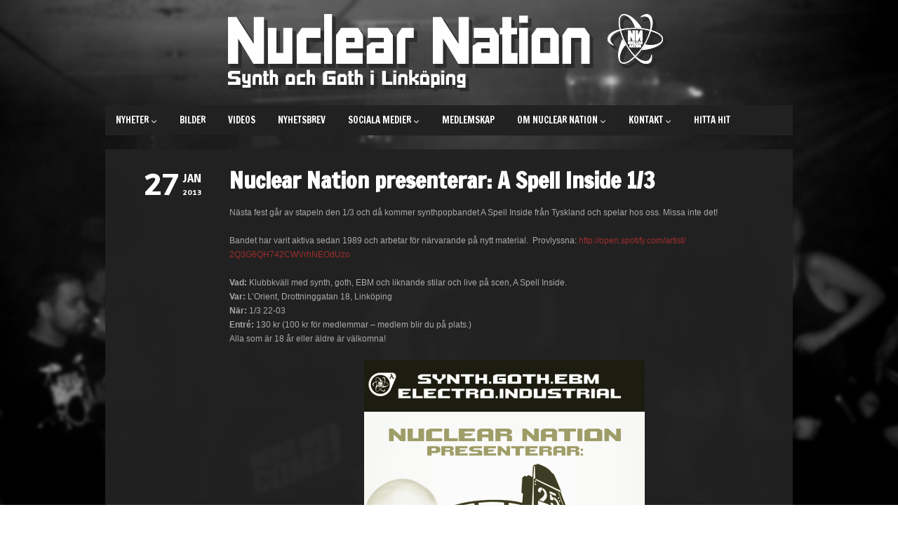

--- FILE ---
content_type: text/html; charset=UTF-8
request_url: https://nuclearnation.org/2013/01/kommande-fest-spelning-med-a-spell-inside-13/
body_size: 10896
content:
<!DOCTYPE html>   

<html lang="sv-SE">

<head>
	<meta charset="UTF-8">
	<meta name="viewport" content="width=device-width, initial-scale=1">
	<title>Nuclear Nation presenterar: A Spell Inside 1/3 &#8211; Nuclear Nation</title>
<meta name='robots' content='max-image-preview:large' />
	<style>img:is([sizes="auto" i], [sizes^="auto," i]) { contain-intrinsic-size: 3000px 1500px }</style>
	<link rel='dns-prefetch' href='//fonts.googleapis.com' />
<link rel="alternate" type="application/rss+xml" title="Nuclear Nation &raquo; Webbflöde" href="https://nuclearnation.org/feed/" />
<script type="text/javascript">
/* <![CDATA[ */
window._wpemojiSettings = {"baseUrl":"https:\/\/s.w.org\/images\/core\/emoji\/16.0.1\/72x72\/","ext":".png","svgUrl":"https:\/\/s.w.org\/images\/core\/emoji\/16.0.1\/svg\/","svgExt":".svg","source":{"concatemoji":"https:\/\/nuclearnation.org\/wp-includes\/js\/wp-emoji-release.min.js?ver=6.8.2"}};
/*! This file is auto-generated */
!function(s,n){var o,i,e;function c(e){try{var t={supportTests:e,timestamp:(new Date).valueOf()};sessionStorage.setItem(o,JSON.stringify(t))}catch(e){}}function p(e,t,n){e.clearRect(0,0,e.canvas.width,e.canvas.height),e.fillText(t,0,0);var t=new Uint32Array(e.getImageData(0,0,e.canvas.width,e.canvas.height).data),a=(e.clearRect(0,0,e.canvas.width,e.canvas.height),e.fillText(n,0,0),new Uint32Array(e.getImageData(0,0,e.canvas.width,e.canvas.height).data));return t.every(function(e,t){return e===a[t]})}function u(e,t){e.clearRect(0,0,e.canvas.width,e.canvas.height),e.fillText(t,0,0);for(var n=e.getImageData(16,16,1,1),a=0;a<n.data.length;a++)if(0!==n.data[a])return!1;return!0}function f(e,t,n,a){switch(t){case"flag":return n(e,"\ud83c\udff3\ufe0f\u200d\u26a7\ufe0f","\ud83c\udff3\ufe0f\u200b\u26a7\ufe0f")?!1:!n(e,"\ud83c\udde8\ud83c\uddf6","\ud83c\udde8\u200b\ud83c\uddf6")&&!n(e,"\ud83c\udff4\udb40\udc67\udb40\udc62\udb40\udc65\udb40\udc6e\udb40\udc67\udb40\udc7f","\ud83c\udff4\u200b\udb40\udc67\u200b\udb40\udc62\u200b\udb40\udc65\u200b\udb40\udc6e\u200b\udb40\udc67\u200b\udb40\udc7f");case"emoji":return!a(e,"\ud83e\udedf")}return!1}function g(e,t,n,a){var r="undefined"!=typeof WorkerGlobalScope&&self instanceof WorkerGlobalScope?new OffscreenCanvas(300,150):s.createElement("canvas"),o=r.getContext("2d",{willReadFrequently:!0}),i=(o.textBaseline="top",o.font="600 32px Arial",{});return e.forEach(function(e){i[e]=t(o,e,n,a)}),i}function t(e){var t=s.createElement("script");t.src=e,t.defer=!0,s.head.appendChild(t)}"undefined"!=typeof Promise&&(o="wpEmojiSettingsSupports",i=["flag","emoji"],n.supports={everything:!0,everythingExceptFlag:!0},e=new Promise(function(e){s.addEventListener("DOMContentLoaded",e,{once:!0})}),new Promise(function(t){var n=function(){try{var e=JSON.parse(sessionStorage.getItem(o));if("object"==typeof e&&"number"==typeof e.timestamp&&(new Date).valueOf()<e.timestamp+604800&&"object"==typeof e.supportTests)return e.supportTests}catch(e){}return null}();if(!n){if("undefined"!=typeof Worker&&"undefined"!=typeof OffscreenCanvas&&"undefined"!=typeof URL&&URL.createObjectURL&&"undefined"!=typeof Blob)try{var e="postMessage("+g.toString()+"("+[JSON.stringify(i),f.toString(),p.toString(),u.toString()].join(",")+"));",a=new Blob([e],{type:"text/javascript"}),r=new Worker(URL.createObjectURL(a),{name:"wpTestEmojiSupports"});return void(r.onmessage=function(e){c(n=e.data),r.terminate(),t(n)})}catch(e){}c(n=g(i,f,p,u))}t(n)}).then(function(e){for(var t in e)n.supports[t]=e[t],n.supports.everything=n.supports.everything&&n.supports[t],"flag"!==t&&(n.supports.everythingExceptFlag=n.supports.everythingExceptFlag&&n.supports[t]);n.supports.everythingExceptFlag=n.supports.everythingExceptFlag&&!n.supports.flag,n.DOMReady=!1,n.readyCallback=function(){n.DOMReady=!0}}).then(function(){return e}).then(function(){var e;n.supports.everything||(n.readyCallback(),(e=n.source||{}).concatemoji?t(e.concatemoji):e.wpemoji&&e.twemoji&&(t(e.twemoji),t(e.wpemoji)))}))}((window,document),window._wpemojiSettings);
/* ]]> */
</script>
<link rel='stylesheet' id='cf7ic_style-css' href='https://nuclearnation.org/wp-content/plugins/contact-form-7-image-captcha/css/cf7ic-style.css?ver=3.3.7' type='text/css' media='all' />
<style id='wp-emoji-styles-inline-css' type='text/css'>

	img.wp-smiley, img.emoji {
		display: inline !important;
		border: none !important;
		box-shadow: none !important;
		height: 1em !important;
		width: 1em !important;
		margin: 0 0.07em !important;
		vertical-align: -0.1em !important;
		background: none !important;
		padding: 0 !important;
	}
</style>
<link rel='stylesheet' id='wp-block-library-css' href='https://nuclearnation.org/wp-includes/css/dist/block-library/style.min.css?ver=6.8.2' type='text/css' media='all' />
<style id='classic-theme-styles-inline-css' type='text/css'>
/*! This file is auto-generated */
.wp-block-button__link{color:#fff;background-color:#32373c;border-radius:9999px;box-shadow:none;text-decoration:none;padding:calc(.667em + 2px) calc(1.333em + 2px);font-size:1.125em}.wp-block-file__button{background:#32373c;color:#fff;text-decoration:none}
</style>
<style id='global-styles-inline-css' type='text/css'>
:root{--wp--preset--aspect-ratio--square: 1;--wp--preset--aspect-ratio--4-3: 4/3;--wp--preset--aspect-ratio--3-4: 3/4;--wp--preset--aspect-ratio--3-2: 3/2;--wp--preset--aspect-ratio--2-3: 2/3;--wp--preset--aspect-ratio--16-9: 16/9;--wp--preset--aspect-ratio--9-16: 9/16;--wp--preset--color--black: #000000;--wp--preset--color--cyan-bluish-gray: #abb8c3;--wp--preset--color--white: #ffffff;--wp--preset--color--pale-pink: #f78da7;--wp--preset--color--vivid-red: #cf2e2e;--wp--preset--color--luminous-vivid-orange: #ff6900;--wp--preset--color--luminous-vivid-amber: #fcb900;--wp--preset--color--light-green-cyan: #7bdcb5;--wp--preset--color--vivid-green-cyan: #00d084;--wp--preset--color--pale-cyan-blue: #8ed1fc;--wp--preset--color--vivid-cyan-blue: #0693e3;--wp--preset--color--vivid-purple: #9b51e0;--wp--preset--gradient--vivid-cyan-blue-to-vivid-purple: linear-gradient(135deg,rgba(6,147,227,1) 0%,rgb(155,81,224) 100%);--wp--preset--gradient--light-green-cyan-to-vivid-green-cyan: linear-gradient(135deg,rgb(122,220,180) 0%,rgb(0,208,130) 100%);--wp--preset--gradient--luminous-vivid-amber-to-luminous-vivid-orange: linear-gradient(135deg,rgba(252,185,0,1) 0%,rgba(255,105,0,1) 100%);--wp--preset--gradient--luminous-vivid-orange-to-vivid-red: linear-gradient(135deg,rgba(255,105,0,1) 0%,rgb(207,46,46) 100%);--wp--preset--gradient--very-light-gray-to-cyan-bluish-gray: linear-gradient(135deg,rgb(238,238,238) 0%,rgb(169,184,195) 100%);--wp--preset--gradient--cool-to-warm-spectrum: linear-gradient(135deg,rgb(74,234,220) 0%,rgb(151,120,209) 20%,rgb(207,42,186) 40%,rgb(238,44,130) 60%,rgb(251,105,98) 80%,rgb(254,248,76) 100%);--wp--preset--gradient--blush-light-purple: linear-gradient(135deg,rgb(255,206,236) 0%,rgb(152,150,240) 100%);--wp--preset--gradient--blush-bordeaux: linear-gradient(135deg,rgb(254,205,165) 0%,rgb(254,45,45) 50%,rgb(107,0,62) 100%);--wp--preset--gradient--luminous-dusk: linear-gradient(135deg,rgb(255,203,112) 0%,rgb(199,81,192) 50%,rgb(65,88,208) 100%);--wp--preset--gradient--pale-ocean: linear-gradient(135deg,rgb(255,245,203) 0%,rgb(182,227,212) 50%,rgb(51,167,181) 100%);--wp--preset--gradient--electric-grass: linear-gradient(135deg,rgb(202,248,128) 0%,rgb(113,206,126) 100%);--wp--preset--gradient--midnight: linear-gradient(135deg,rgb(2,3,129) 0%,rgb(40,116,252) 100%);--wp--preset--font-size--small: 13px;--wp--preset--font-size--medium: 20px;--wp--preset--font-size--large: 36px;--wp--preset--font-size--x-large: 42px;--wp--preset--spacing--20: 0.44rem;--wp--preset--spacing--30: 0.67rem;--wp--preset--spacing--40: 1rem;--wp--preset--spacing--50: 1.5rem;--wp--preset--spacing--60: 2.25rem;--wp--preset--spacing--70: 3.38rem;--wp--preset--spacing--80: 5.06rem;--wp--preset--shadow--natural: 6px 6px 9px rgba(0, 0, 0, 0.2);--wp--preset--shadow--deep: 12px 12px 50px rgba(0, 0, 0, 0.4);--wp--preset--shadow--sharp: 6px 6px 0px rgba(0, 0, 0, 0.2);--wp--preset--shadow--outlined: 6px 6px 0px -3px rgba(255, 255, 255, 1), 6px 6px rgba(0, 0, 0, 1);--wp--preset--shadow--crisp: 6px 6px 0px rgba(0, 0, 0, 1);}:where(.is-layout-flex){gap: 0.5em;}:where(.is-layout-grid){gap: 0.5em;}body .is-layout-flex{display: flex;}.is-layout-flex{flex-wrap: wrap;align-items: center;}.is-layout-flex > :is(*, div){margin: 0;}body .is-layout-grid{display: grid;}.is-layout-grid > :is(*, div){margin: 0;}:where(.wp-block-columns.is-layout-flex){gap: 2em;}:where(.wp-block-columns.is-layout-grid){gap: 2em;}:where(.wp-block-post-template.is-layout-flex){gap: 1.25em;}:where(.wp-block-post-template.is-layout-grid){gap: 1.25em;}.has-black-color{color: var(--wp--preset--color--black) !important;}.has-cyan-bluish-gray-color{color: var(--wp--preset--color--cyan-bluish-gray) !important;}.has-white-color{color: var(--wp--preset--color--white) !important;}.has-pale-pink-color{color: var(--wp--preset--color--pale-pink) !important;}.has-vivid-red-color{color: var(--wp--preset--color--vivid-red) !important;}.has-luminous-vivid-orange-color{color: var(--wp--preset--color--luminous-vivid-orange) !important;}.has-luminous-vivid-amber-color{color: var(--wp--preset--color--luminous-vivid-amber) !important;}.has-light-green-cyan-color{color: var(--wp--preset--color--light-green-cyan) !important;}.has-vivid-green-cyan-color{color: var(--wp--preset--color--vivid-green-cyan) !important;}.has-pale-cyan-blue-color{color: var(--wp--preset--color--pale-cyan-blue) !important;}.has-vivid-cyan-blue-color{color: var(--wp--preset--color--vivid-cyan-blue) !important;}.has-vivid-purple-color{color: var(--wp--preset--color--vivid-purple) !important;}.has-black-background-color{background-color: var(--wp--preset--color--black) !important;}.has-cyan-bluish-gray-background-color{background-color: var(--wp--preset--color--cyan-bluish-gray) !important;}.has-white-background-color{background-color: var(--wp--preset--color--white) !important;}.has-pale-pink-background-color{background-color: var(--wp--preset--color--pale-pink) !important;}.has-vivid-red-background-color{background-color: var(--wp--preset--color--vivid-red) !important;}.has-luminous-vivid-orange-background-color{background-color: var(--wp--preset--color--luminous-vivid-orange) !important;}.has-luminous-vivid-amber-background-color{background-color: var(--wp--preset--color--luminous-vivid-amber) !important;}.has-light-green-cyan-background-color{background-color: var(--wp--preset--color--light-green-cyan) !important;}.has-vivid-green-cyan-background-color{background-color: var(--wp--preset--color--vivid-green-cyan) !important;}.has-pale-cyan-blue-background-color{background-color: var(--wp--preset--color--pale-cyan-blue) !important;}.has-vivid-cyan-blue-background-color{background-color: var(--wp--preset--color--vivid-cyan-blue) !important;}.has-vivid-purple-background-color{background-color: var(--wp--preset--color--vivid-purple) !important;}.has-black-border-color{border-color: var(--wp--preset--color--black) !important;}.has-cyan-bluish-gray-border-color{border-color: var(--wp--preset--color--cyan-bluish-gray) !important;}.has-white-border-color{border-color: var(--wp--preset--color--white) !important;}.has-pale-pink-border-color{border-color: var(--wp--preset--color--pale-pink) !important;}.has-vivid-red-border-color{border-color: var(--wp--preset--color--vivid-red) !important;}.has-luminous-vivid-orange-border-color{border-color: var(--wp--preset--color--luminous-vivid-orange) !important;}.has-luminous-vivid-amber-border-color{border-color: var(--wp--preset--color--luminous-vivid-amber) !important;}.has-light-green-cyan-border-color{border-color: var(--wp--preset--color--light-green-cyan) !important;}.has-vivid-green-cyan-border-color{border-color: var(--wp--preset--color--vivid-green-cyan) !important;}.has-pale-cyan-blue-border-color{border-color: var(--wp--preset--color--pale-cyan-blue) !important;}.has-vivid-cyan-blue-border-color{border-color: var(--wp--preset--color--vivid-cyan-blue) !important;}.has-vivid-purple-border-color{border-color: var(--wp--preset--color--vivid-purple) !important;}.has-vivid-cyan-blue-to-vivid-purple-gradient-background{background: var(--wp--preset--gradient--vivid-cyan-blue-to-vivid-purple) !important;}.has-light-green-cyan-to-vivid-green-cyan-gradient-background{background: var(--wp--preset--gradient--light-green-cyan-to-vivid-green-cyan) !important;}.has-luminous-vivid-amber-to-luminous-vivid-orange-gradient-background{background: var(--wp--preset--gradient--luminous-vivid-amber-to-luminous-vivid-orange) !important;}.has-luminous-vivid-orange-to-vivid-red-gradient-background{background: var(--wp--preset--gradient--luminous-vivid-orange-to-vivid-red) !important;}.has-very-light-gray-to-cyan-bluish-gray-gradient-background{background: var(--wp--preset--gradient--very-light-gray-to-cyan-bluish-gray) !important;}.has-cool-to-warm-spectrum-gradient-background{background: var(--wp--preset--gradient--cool-to-warm-spectrum) !important;}.has-blush-light-purple-gradient-background{background: var(--wp--preset--gradient--blush-light-purple) !important;}.has-blush-bordeaux-gradient-background{background: var(--wp--preset--gradient--blush-bordeaux) !important;}.has-luminous-dusk-gradient-background{background: var(--wp--preset--gradient--luminous-dusk) !important;}.has-pale-ocean-gradient-background{background: var(--wp--preset--gradient--pale-ocean) !important;}.has-electric-grass-gradient-background{background: var(--wp--preset--gradient--electric-grass) !important;}.has-midnight-gradient-background{background: var(--wp--preset--gradient--midnight) !important;}.has-small-font-size{font-size: var(--wp--preset--font-size--small) !important;}.has-medium-font-size{font-size: var(--wp--preset--font-size--medium) !important;}.has-large-font-size{font-size: var(--wp--preset--font-size--large) !important;}.has-x-large-font-size{font-size: var(--wp--preset--font-size--x-large) !important;}
:where(.wp-block-post-template.is-layout-flex){gap: 1.25em;}:where(.wp-block-post-template.is-layout-grid){gap: 1.25em;}
:where(.wp-block-columns.is-layout-flex){gap: 2em;}:where(.wp-block-columns.is-layout-grid){gap: 2em;}
:root :where(.wp-block-pullquote){font-size: 1.5em;line-height: 1.6;}
</style>
<link rel='stylesheet' id='contact-form-7-css' href='https://nuclearnation.org/wp-content/plugins/contact-form-7/includes/css/styles.css?ver=6.1.1' type='text/css' media='all' />
<link rel='stylesheet' id='wp-polls-css' href='https://nuclearnation.org/wp-content/plugins/wp-polls/polls-css.css?ver=2.77.3' type='text/css' media='all' />
<style id='wp-polls-inline-css' type='text/css'>
.wp-polls .pollbar {
	margin: 1px;
	font-size: 6px;
	line-height: 8px;
	height: 8px;
	background-image: url('https://nuclearnation.org/wp-content/plugins/wp-polls/images/default/pollbg.gif');
	border: 1px solid #c8c8c8;
}

</style>
<link rel='stylesheet' id='soundboard-fonts-css' href='https://fonts.googleapis.com/css?family=Ruda%3A900%7CFrancois+One%3A400%2C400%2C700%2C800%2C900&#038;subset=latin%2Clatin-ext&#038;ver=1.0.0' type='text/css' media='all' />
<link rel='stylesheet' id='font-awesome-css' href='https://nuclearnation.org/wp-content/themes/soundboard_2021/fonts/fontawesome/css/all.css?ver=screen' type='text/css' media='all' />
<link rel='stylesheet' id='prettyphoto-css' href='https://nuclearnation.org/wp-content/themes/soundboard_2021/css/prettyphoto.css?ver=screen' type='text/css' media='all' />
<link rel='stylesheet' id='slicknav-css' href='https://nuclearnation.org/wp-content/themes/soundboard_2021/css/slicknav.css?ver=screen' type='text/css' media='all' />
<link rel='stylesheet' id='soundboard-style-css' href='https://nuclearnation.org/wp-content/themes/soundboard_2021/style.css?ver=6.8.2' type='text/css' media='all' />
<style id='soundboard-style-inline-css' type='text/css'>
 
		#topnavi,
		.slicknav_nav,
		#slide-bg,
		#content  {
			background-color: rgba(34,34,34,0.97);
			}
		 
		#content,
		#topnavi,
		#slide-bg {
			box-shadow: 0 1px 1px rgba(0,0,0,0.1);
			}
		 
		a, 
		a:visited,
		h1 a:hover, h1 a:active,
		h2 a:hover, h2 a:active,
		h3 a:hover, h3 a:active,
		h4 a:hover, h4 a:active,
		h5 a:hover, h5 a:active,
		h6 a:hover, h6 a:active,
		#footer-widget-area a:hover,
		#footer-widget-area a:active,
		.themecolor {
			color: #a02d2d;
			}
		 
		.sf-menu li:hover,
		.sf-menu a:focus,
		.sf-menu a:hover,
		.sf-menu a:active,
		.sf-menu ul li:hover,
		.sf-menu ul li a:hover,
		.sf-menu ul a:hover,
		.sf-menu li.selected,
		.sf-menu li.current-cat,
		.sf-menu li.current-cat-parent,
		.sf-menu li.current_page_item,
		.sf-menu li.current_page_ancestor,
		#topnavi .current-menu-item,
		button,
		.button,
		input.submit,
		input[type='submit'],
		.submitbutton,
		.highlight1,
		.highlight2,
		.redsun-tabs li a,
		.pagination_main a:hover,
		.pagination_main .current,
		ul.login li a:hover,
		span.page-numbers,
		a.page-numbers:hover,
		li.comment .reply,
		.login-submit input,
		a:hover.nivo-nextNav,
		a:hover.nivo-prevNav,
		.nivo-caption p {
			background-color: #a02d2d;
			}
		 
		.nivo-caption p {
			box-shadow: 17px 0 0 #a02d2d, -17px 0 0 #a02d2d;
		} 
		 
		@media only screen and (max-width: 767px) {
			.nivo-caption p
			{
				box-shadow: 8px 0 0 #a02d2d, -8px 0 0 #a02d2d;
			} 
		}
		 
			h1, h2, h3, h4, h5, h6,
			button,
			.button,
			.button1,
			.buttonS,
			.button2,
			input.submit,
			input[type='submit'],
			.submitbutton,
			.cancelled,
			.soldout,
			span.reply,
			.details,
			.dropcap,
			li.comment cite,
			.redsun-tabs li a,
			.sf-menu a,
			.slicknav_menu ul li a,
			.slicknav_menutxt,
			#navi-icon,
			.comment-reply-link,
			.nivo-caption p {
				font-family: Francois One;
			}
		 
		h3.widgettitle,
		h2.news-home-title,
		button,
		.button,
		.button1,
		.buttonS,
		.button2,
		.submitbutton,
		input.submit,
		input[type='submit'],
		.cancelled,
		.soldout,
		span.reply,
		.date-h,
		h1.pagetitle,
		#content h3.widgettitle,
		ul.login li a,
		.sf-menu a,
		.slicknav_menu ul li a,
		.slicknav_menutxt,
		.comment-reply-link,
		.nivo-caption p {
			text-transform: uppercase;
		} 
		 
		.sf-menu a { font-size: 13px; }
		#topnavi { height: 43px; }
		.sf-menu ul { margin-top: 13px;}
		
</style>
<link rel='stylesheet' id='dark-css' href='https://nuclearnation.org/wp-content/themes/soundboard_2021/css/skins/dark.css?ver=screen' type='text/css' media='all' />
<style id='dark-inline-css' type='text/css'>
 
		.toggle-nav.fas.fa-bars,
		.slicknav_menutxt {
			font-size: 28px;
			}
		 
		.toggle-nav.fas.fa-bars,
		.slicknav_menutxt {
			color: #ffffff;
			}
		
</style>
<link rel='stylesheet' id='newsletter-css' href='https://nuclearnation.org/wp-content/plugins/newsletter/style.css?ver=8.9.4' type='text/css' media='all' />
<link rel='stylesheet' id='ngg_trigger_buttons-css' href='https://nuclearnation.org/wp-content/plugins/nextgen-gallery/static/GalleryDisplay/trigger_buttons.css?ver=3.59.12' type='text/css' media='all' />
<link rel='stylesheet' id='shutter-0-css' href='https://nuclearnation.org/wp-content/plugins/nextgen-gallery/static/Lightbox/shutter/shutter.css?ver=3.59.12' type='text/css' media='all' />
<link rel='stylesheet' id='fontawesome_v4_shim_style-css' href='https://nuclearnation.org/wp-content/plugins/nextgen-gallery/static/FontAwesome/css/v4-shims.min.css?ver=6.8.2' type='text/css' media='all' />
<link rel='stylesheet' id='fontawesome-css' href='https://nuclearnation.org/wp-content/plugins/nextgen-gallery/static/FontAwesome/css/all.min.css?ver=6.8.2' type='text/css' media='all' />
<link rel='stylesheet' id='nextgen_pagination_style-css' href='https://nuclearnation.org/wp-content/plugins/nextgen-gallery/static/GalleryDisplay/pagination_style.css?ver=3.59.12' type='text/css' media='all' />
<link rel='stylesheet' id='nextgen_basic_thumbnails_style-css' href='https://nuclearnation.org/wp-content/plugins/nextgen-gallery/static/Thumbnails/nextgen_basic_thumbnails.css?ver=3.59.12' type='text/css' media='all' />
<link rel='stylesheet' id='nextgen_widgets_style-css' href='https://nuclearnation.org/wp-content/plugins/nextgen-gallery/static/Widget/display.css?ver=3.59.12' type='text/css' media='all' />
<link rel='stylesheet' id='amr-ical-events-list-css' href='https://nuclearnation.org/wp-content/plugins/amr-ical-events-list/css/icallist2021.css?ver=1' type='text/css' media='all' />
<link rel='stylesheet' id='amr-ical-events-list_print-css' href='https://nuclearnation.org/wp-content/plugins/amr-ical-events-list/css/icalprint.css?ver=1' type='text/css' media='print' />
<link rel='stylesheet' id='dashicons-css' href='https://nuclearnation.org/wp-includes/css/dashicons.min.css?ver=6.8.2' type='text/css' media='all' />
<script type="text/javascript" src="https://nuclearnation.org/wp-includes/js/jquery/jquery.min.js?ver=3.7.1" id="jquery-core-js"></script>
<script type="text/javascript" src="https://nuclearnation.org/wp-includes/js/jquery/jquery-migrate.min.js?ver=3.4.1" id="jquery-migrate-js"></script>
<script type="text/javascript" id="photocrati_ajax-js-extra">
/* <![CDATA[ */
var photocrati_ajax = {"url":"https:\/\/nuclearnation.org\/index.php?photocrati_ajax=1","rest_url":"https:\/\/nuclearnation.org\/wp-json\/","wp_home_url":"https:\/\/nuclearnation.org","wp_site_url":"https:\/\/nuclearnation.org","wp_root_url":"https:\/\/nuclearnation.org","wp_plugins_url":"https:\/\/nuclearnation.org\/wp-content\/plugins","wp_content_url":"https:\/\/nuclearnation.org\/wp-content","wp_includes_url":"https:\/\/nuclearnation.org\/wp-includes\/","ngg_param_slug":"nggallery","rest_nonce":"0c703e8872"};
/* ]]> */
</script>
<script type="text/javascript" src="https://nuclearnation.org/wp-content/plugins/nextgen-gallery/static/Legacy/ajax.min.js?ver=3.59.12" id="photocrati_ajax-js"></script>
<script type="text/javascript" src="https://nuclearnation.org/wp-content/plugins/nextgen-gallery/static/FontAwesome/js/v4-shims.min.js?ver=5.3.1" id="fontawesome_v4_shim-js"></script>
<script type="text/javascript" defer crossorigin="anonymous" data-auto-replace-svg="false" data-keep-original-source="false" data-search-pseudo-elements src="https://nuclearnation.org/wp-content/plugins/nextgen-gallery/static/FontAwesome/js/all.min.js?ver=5.3.1" id="fontawesome-js"></script>
<script type="text/javascript" src="https://nuclearnation.org/wp-content/plugins/nextgen-gallery/static/Thumbnails/nextgen_basic_thumbnails.js?ver=3.59.12" id="nextgen_basic_thumbnails_script-js"></script>
<script type="text/javascript" src="https://nuclearnation.org/wp-content/plugins/nextgen-gallery/static/Thumbnails/ajax_pagination.js?ver=3.59.12" id="nextgen-basic-thumbnails-ajax-pagination-js"></script>
<link rel="https://api.w.org/" href="https://nuclearnation.org/wp-json/" /><link rel="alternate" title="JSON" type="application/json" href="https://nuclearnation.org/wp-json/wp/v2/posts/988" /><link rel="EditURI" type="application/rsd+xml" title="RSD" href="https://nuclearnation.org/xmlrpc.php?rsd" />
<meta name="generator" content="WordPress 6.8.2" />
<link rel="canonical" href="https://nuclearnation.org/2013/01/kommande-fest-spelning-med-a-spell-inside-13/" />
<link rel='shortlink' href='https://nuclearnation.org/?p=988' />
<link rel="alternate" title="oEmbed (JSON)" type="application/json+oembed" href="https://nuclearnation.org/wp-json/oembed/1.0/embed?url=https%3A%2F%2Fnuclearnation.org%2F2013%2F01%2Fkommande-fest-spelning-med-a-spell-inside-13%2F" />
<link rel="alternate" title="oEmbed (XML)" type="text/xml+oembed" href="https://nuclearnation.org/wp-json/oembed/1.0/embed?url=https%3A%2F%2Fnuclearnation.org%2F2013%2F01%2Fkommande-fest-spelning-med-a-spell-inside-13%2F&#038;format=xml" />
<!-- Analytics by WP Statistics - https://wp-statistics.com -->
<link id='MediaRSS' rel='alternate' type='application/rss+xml' title='NextGEN Gallery RSS Feed' href='https://nuclearnation.org/wp-content/plugins/nextgen-gallery/src/Legacy/xml/media-rss.php' />



	<style type="text/css">

		/* logo width */
		.logoimage { 
			width: px;
			}

		/* logo space around */
		#logo, #topnavi, .menu-responsive { 
			margin-top: 20px;
			}

		/* logo align */
		@media only screen and (min-width: 960px) { 
			#logo { 
				text-align: center;
				}
		}

		/* content background color and opacity*/
		#topnavi,
		.slicknav_nav,
		#slide-bg,
		#content  {
			background-color: rgba(34,34,34,0.97)			}


	</style>

    <!-- All in one Favicon 4.8 --><link rel="shortcut icon" href="https://nuclearnation.org/wp-content/uploads/2019/03/Logo-NN-Icon-16x16.ico" />
<style type="text/css" id="custom-background-css">
body.custom-background { background-image: url("https://nuclearnation.org/wp-content/uploads/2013/11/bg-2.jpg"); background-position: center top; background-size: cover; background-repeat: no-repeat; background-attachment: fixed; }
</style>
	
</head>

<!-- BEGIN body -->
<body data-rsssl=1 class="wp-singular post-template-default single single-post postid-988 single-format-standard custom-background wp-custom-logo wp-theme-soundboard_2021 no-mobile">

	
	<div id="wrapall">

		

		<div id="wrap-main">

			<header id="header" class="site-header">

				<div id="logo-navi-wrap">                        
						<div id="logo" class="custom-logo">
	      	<a href="https://nuclearnation.org/" rel="home">
		    	<img class="logoimage" src="https://nuclearnation.org/wp-content/uploads/2013/11/logo-3.png" alt="Nuclear Nation" />
		</a>
	</div>
					<!-- Navigation Regular -->
<div id="topnavi" class="menu-regular">
	<div class="menu-meny-container"><ul id="menu-meny" class="sf-menu primary-menu"><li id="menu-item-1319" class="menu-item menu-item-type-post_type menu-item-object-page menu-item-home menu-item-has-children menu-item-1319"><a href="https://nuclearnation.org/" title="Kommade fester och evenemang">Nyheter</a>
<ul class="sub-menu">
	<li id="menu-item-6551" class="menu-item menu-item-type-post_type menu-item-object-page menu-item-6551"><a href="https://nuclearnation.org/kalender/">Kalender</a></li>
	<li id="menu-item-1344" class="menu-item menu-item-type-taxonomy menu-item-object-category current-post-ancestor current-menu-parent current-post-parent menu-item-1344"><a href="https://nuclearnation.org/category/fester/" title="Visa endast evenemang">Evenemang</a></li>
	<li id="menu-item-1345" class="menu-item menu-item-type-taxonomy menu-item-object-category menu-item-1345"><a href="https://nuclearnation.org/category/arkiv/">Annat</a></li>
</ul>
</li>
<li id="menu-item-1343" class="menu-item menu-item-type-taxonomy menu-item-object-category menu-item-1343"><a href="https://nuclearnation.org/category/bilder/" title="Fotos från tidigare evenemang">Bilder</a></li>
<li id="menu-item-6298" class="menu-item menu-item-type-post_type menu-item-object-page menu-item-6298"><a href="https://nuclearnation.org/videos/">Videos</a></li>
<li id="menu-item-6403" class="menu-item menu-item-type-post_type menu-item-object-page menu-item-6403"><a href="https://nuclearnation.org/newsletter/">Nyhetsbrev</a></li>
<li id="menu-item-6405" class="menu-item menu-item-type-custom menu-item-object-custom menu-item-has-children menu-item-6405"><a>Sociala medier</a>
<ul class="sub-menu">
	<li id="menu-item-6406" class="menu-item menu-item-type-custom menu-item-object-custom menu-item-6406"><a href="https://www.facebook.com/groups/102637772577/">FB Grupp</a></li>
	<li id="menu-item-6407" class="menu-item menu-item-type-custom menu-item-object-custom menu-item-6407"><a href="https://www.facebook.com/klubbnn">FB Sida</a></li>
	<li id="menu-item-6409" class="menu-item menu-item-type-custom menu-item-object-custom menu-item-6409"><a href="https://www.instagram.com/klubb_nuclear_nation/">Instagram</a></li>
	<li id="menu-item-6552" class="menu-item menu-item-type-custom menu-item-object-custom menu-item-6552"><a href="https://discord.gg/CZHJy2QXyU">Discord</a></li>
	<li id="menu-item-6437" class="menu-item menu-item-type-custom menu-item-object-custom menu-item-6437"><a href="https://www.facebook.com/groups/890924901376350/">Konst och Hantverk</a></li>
</ul>
</li>
<li id="menu-item-1328" class="menu-item menu-item-type-post_type menu-item-object-page menu-item-1328"><a href="https://nuclearnation.org/biljetter-medlemskap/">Medlemskap</a></li>
<li id="menu-item-1326" class="menu-item menu-item-type-post_type menu-item-object-page menu-item-has-children menu-item-1326"><a href="https://nuclearnation.org/om-nuclear-nation/">Om Nuclear Nation</a>
<ul class="sub-menu">
	<li id="menu-item-1325" class="menu-item menu-item-type-post_type menu-item-object-page menu-item-1325"><a href="https://nuclearnation.org/musiken/" title="Alla våra DJs">Musiken &#038; DJs</a></li>
	<li id="menu-item-1324" class="menu-item menu-item-type-post_type menu-item-object-page menu-item-1324"><a href="https://nuclearnation.org/stadgar/">Stadgar</a></li>
	<li id="menu-item-1323" class="menu-item menu-item-type-post_type menu-item-object-page menu-item-1323"><a href="https://nuclearnation.org/styrelse/">Styrelse</a></li>
	<li id="menu-item-1322" class="menu-item menu-item-type-post_type menu-item-object-page menu-item-1322"><a href="https://nuclearnation.org/gamla-styrelser/">Tidigare styrelser</a></li>
</ul>
</li>
<li id="menu-item-1327" class="menu-item menu-item-type-post_type menu-item-object-page menu-item-has-children menu-item-1327"><a href="https://nuclearnation.org/kontakt/">Kontakt</a>
<ul class="sub-menu">
	<li id="menu-item-6416" class="menu-item menu-item-type-custom menu-item-object-custom menu-item-6416"><a href="https://nuclearnation.org/bokning/">Bokning</a></li>
</ul>
</li>
<li id="menu-item-3710" class="menu-item menu-item-type-post_type menu-item-object-page menu-item-3710"><a href="https://nuclearnation.org/hitta-hit/">Hitta hit</a></li>
</ul></div>                       
</div>


<!-- Navigation Responsive -->
<div  class="menu-responsive">
	<nav id="site-navigation-responsive" class="menu-responsive"></nav>
</div>
				</div> 
				
			</header>

			<div id="content-wrap">

<div id="content" class="container">

	<div class="primary 
Warning: Undefined variable $layout in /customers/1/3/0/nuclearnation.org/httpd.www/wp-content/themes/soundboard_2021/single.php on line 9
">


	<!-- Start the Loop. -->
	
        <div class="blogentry">

	        <div class="postinfo"> 
					<div class="post-date pretty-date post-info-item">
	                <a href="https://nuclearnation.org/2013/01/kommande-fest-spelning-med-a-spell-inside-13/" rel="bookmark" title="Permanent link to Nuclear Nation presenterar: A Spell Inside 1/3">
				<span class="d">27</span>
	                        <span class="date-right">
					<span class="m">jan</span>
					<span class="y">2013</span>
				</span> 			        
	                </a>
                </div>
  					</div>

	        <div class="post-right">
	                <h1 class="title">Nuclear Nation presenterar: A Spell Inside 1/3	                </h1>                
	                
	                <div class="tnail">
	                        	                </div> 
	                
	                <div class="entry-single">
	                        <p>Nästa fest går av stapeln den 1/3 och då kommer synthpopbandet A Spell Inside från Tyskland och spelar hos oss. Missa inte det!</p>
<p>Bandet har varit aktiva sedan 1989 och arbetar för närvarande på nytt material. &nbsp;Provlyssna:&nbsp;<a href="http://open.spotify.com/artist/2Q3G6QH742CWVrhNEOdUzo" rel="nofollow noopener" target="_blank">http://open.spotify.com/<wbr>artist/<wbr>2Q3G6QH742CWVrhNEOdUzo</a></p>
<p><strong>Vad:</strong> Klubbkväll med synth, goth, EBM och liknande stilar och live på scen, A Spell Inside.<br />
<strong>Var:</strong> L&#8217;Orient, Drottninggatan 18, Linköping<br />
<strong>När:</strong> 1/3 22-03<br />
<strong>Entré:</strong> 130 kr (100 kr för medlemmar &#8211; medlem blir du på plats.)<br />
Alla som är 18 år eller äldre är välkomna!</p>
<p><a href="https://nuclearnation.org/2013/01/kommande-fest-spelning-med-a-spell-inside-13/nn-130301-aspellinside-web/" rel="attachment wp-att-1006"><img fetchpriority="high" decoding="async" class="aligncenter size-large wp-image-1006" title="NN-130301-ASpellInside-web" src="https://nuclearnation.org/wp-content/uploads/2013/01/NN-130301-ASpellInside-web-400x566.png" alt="" width="400" height="566" srcset="https://nuclearnation.org/wp-content/uploads/2013/01/NN-130301-ASpellInside-web-400x566.png 400w, https://nuclearnation.org/wp-content/uploads/2013/01/NN-130301-ASpellInside-web-212x300.png 212w, https://nuclearnation.org/wp-content/uploads/2013/01/NN-130301-ASpellInside-web.png 600w" sizes="(max-width: 400px) 100vw, 400px" /></a></p>
<p>Psst! Bilder från sjöfesten ligger upp!&nbsp;Kolla in <a title="Bilder från Sjöfesten" href="https://nuclearnation.org/2013/01/bilder-fran-sjofesten-261-13/">här</a>!</p>
<p>&nbsp;</p>
	                </div>
	        </div>
        
        </div> <!-- .blogentry -->
	
	
	
	</div><!-- .primary-->

	  





	
</div><!-- #content-->
</div><!-- #content-wrap -->

</div><!-- #wraptop -->

<div id="footer">

	  
         

	
        <div id="copyright">
                <div id="copyright-text" class="small">
                        &copy;
                        2026                        
                        Nuclear Nation. All Rights Reserved.                           
        	</div>
        </div><!-- #copyright -->  

</div><!-- #footer -->

</div> <!-- #wrapall-->

<script type="speculationrules">
{"prefetch":[{"source":"document","where":{"and":[{"href_matches":"\/*"},{"not":{"href_matches":["\/wp-*.php","\/wp-admin\/*","\/wp-content\/uploads\/*","\/wp-content\/*","\/wp-content\/plugins\/*","\/wp-content\/themes\/soundboard_2021\/*","\/*\\?(.+)"]}},{"not":{"selector_matches":"a[rel~=\"nofollow\"]"}},{"not":{"selector_matches":".no-prefetch, .no-prefetch a"}}]},"eagerness":"conservative"}]}
</script>
<script type="text/javascript" src="https://nuclearnation.org/wp-includes/js/dist/hooks.min.js?ver=4d63a3d491d11ffd8ac6" id="wp-hooks-js"></script>
<script type="text/javascript" src="https://nuclearnation.org/wp-includes/js/dist/i18n.min.js?ver=5e580eb46a90c2b997e6" id="wp-i18n-js"></script>
<script type="text/javascript" id="wp-i18n-js-after">
/* <![CDATA[ */
wp.i18n.setLocaleData( { 'text direction\u0004ltr': [ 'ltr' ] } );
/* ]]> */
</script>
<script type="text/javascript" src="https://nuclearnation.org/wp-content/plugins/contact-form-7/includes/swv/js/index.js?ver=6.1.1" id="swv-js"></script>
<script type="text/javascript" id="contact-form-7-js-translations">
/* <![CDATA[ */
( function( domain, translations ) {
	var localeData = translations.locale_data[ domain ] || translations.locale_data.messages;
	localeData[""].domain = domain;
	wp.i18n.setLocaleData( localeData, domain );
} )( "contact-form-7", {"translation-revision-date":"2025-08-26 21:48:02+0000","generator":"GlotPress\/4.0.1","domain":"messages","locale_data":{"messages":{"":{"domain":"messages","plural-forms":"nplurals=2; plural=n != 1;","lang":"sv_SE"},"This contact form is placed in the wrong place.":["Detta kontaktformul\u00e4r \u00e4r placerat p\u00e5 fel st\u00e4lle."],"Error:":["Fel:"]}},"comment":{"reference":"includes\/js\/index.js"}} );
/* ]]> */
</script>
<script type="text/javascript" id="contact-form-7-js-before">
/* <![CDATA[ */
var wpcf7 = {
    "api": {
        "root": "https:\/\/nuclearnation.org\/wp-json\/",
        "namespace": "contact-form-7\/v1"
    }
};
/* ]]> */
</script>
<script type="text/javascript" src="https://nuclearnation.org/wp-content/plugins/contact-form-7/includes/js/index.js?ver=6.1.1" id="contact-form-7-js"></script>
<script type="text/javascript" id="wp-polls-js-extra">
/* <![CDATA[ */
var pollsL10n = {"ajax_url":"https:\/\/nuclearnation.org\/wp-admin\/admin-ajax.php","text_wait":"Your last request is still being processed. Please wait a while ...","text_valid":"Please choose a valid poll answer.","text_multiple":"Maximum number of choices allowed: ","show_loading":"1","show_fading":"1"};
/* ]]> */
</script>
<script type="text/javascript" src="https://nuclearnation.org/wp-content/plugins/wp-polls/polls-js.js?ver=2.77.3" id="wp-polls-js"></script>
<script type="text/javascript" src="https://nuclearnation.org/wp-includes/js/imagesloaded.min.js?ver=5.0.0" id="imagesloaded-js"></script>
<script type="text/javascript" src="https://nuclearnation.org/wp-includes/js/masonry.min.js?ver=4.2.2" id="masonry-js"></script>
<script type="text/javascript" src="https://nuclearnation.org/wp-content/themes/soundboard_2021/js/fitvids.js?ver=1.1" id="fitvids-js"></script>
<script type="text/javascript" src="https://nuclearnation.org/wp-content/themes/soundboard_2021/js/hoverintent.js?ver=1.1" id="hoverintent-js"></script>
<script type="text/javascript" src="https://nuclearnation.org/wp-content/themes/soundboard_2021/js/nivoslider.js?ver=3.2" id="nivoslider-js"></script>
<script type="text/javascript" src="https://nuclearnation.org/wp-content/themes/soundboard_2021/js/prettyphoto.js?ver=3.1.6" id="prettyphoto-js"></script>
<script type="text/javascript" src="https://nuclearnation.org/wp-content/themes/soundboard_2021/js/slicknav.js?ver=1.0.10" id="slicknav-js"></script>
<script type="text/javascript" src="https://nuclearnation.org/wp-content/themes/soundboard_2021/js/superfish.js?ver=1.1" id="superfish-js"></script>
<script type="text/javascript" id="soundboard-scripts-js-extra">
/* <![CDATA[ */
var soundboard_variables = {"navitext":"<i class=\"toggle-nav fas fa-bars\"><\/i>Menu"};
/* ]]> */
</script>
<script type="text/javascript" src="https://nuclearnation.org/wp-content/themes/soundboard_2021/js/scripts.js?ver=%20" id="soundboard-scripts-js"></script>
<script type="text/javascript" id="newsletter-js-extra">
/* <![CDATA[ */
var newsletter_data = {"action_url":"https:\/\/nuclearnation.org\/wp-admin\/admin-ajax.php"};
/* ]]> */
</script>
<script type="text/javascript" src="https://nuclearnation.org/wp-content/plugins/newsletter/main.js?ver=8.9.4" id="newsletter-js"></script>
<script type="text/javascript" id="wp-statistics-tracker-js-extra">
/* <![CDATA[ */
var WP_Statistics_Tracker_Object = {"requestUrl":"https:\/\/nuclearnation.org\/wp-json\/wp-statistics\/v2","ajaxUrl":"https:\/\/nuclearnation.org\/wp-admin\/admin-ajax.php","hitParams":{"wp_statistics_hit":1,"source_type":"post","source_id":988,"search_query":"","signature":"e18ad2125642cc09b4466cb43dbbb442","endpoint":"hit"},"onlineParams":{"wp_statistics_hit":1,"source_type":"post","source_id":988,"search_query":"","signature":"e18ad2125642cc09b4466cb43dbbb442","endpoint":"online"},"option":{"userOnline":"1","dntEnabled":"","bypassAdBlockers":"","consentIntegration":{"name":null,"status":[]},"isPreview":false,"trackAnonymously":false,"isWpConsentApiActive":false,"consentLevel":"disabled"},"jsCheckTime":"60000","isLegacyEventLoaded":"","customEventAjaxUrl":"https:\/\/nuclearnation.org\/wp-admin\/admin-ajax.php?action=wp_statistics_custom_event&nonce=7b115717f2"};
/* ]]> */
</script>
<script type="text/javascript" src="https://nuclearnation.org/wp-content/plugins/wp-statistics/assets/js/tracker.js?ver=14.15.4" id="wp-statistics-tracker-js"></script>
<script type="text/javascript" id="ngg_common-js-extra">
/* <![CDATA[ */

var galleries = {};
galleries.gallery_322ed915d71b856c2fe99a85c7b94a36 = {"__defaults_set":null,"ID":"322ed915d71b856c2fe99a85c7b94a36","album_ids":[],"container_ids":[],"display":"","display_settings":{"display_view":"caption-view.php","images_per_page":16,"number_of_columns":"0","thumbnail_width":"100","thumbnail_height":"75","show_all_in_lightbox":false,"ajax_pagination":"1","use_imagebrowser_effect":false,"template":"\/customers\/1\/3\/0\/nuclearnation.org\/httpd.www\/wp-content\/plugins\/nextgen-gallery\/templates\/Widget\/Display\/Gallery.php","display_no_images_error":1,"disable_pagination":true,"show_slideshow_link":false,"slideshow_link_text":"[Show as slideshow]","override_thumbnail_settings":"0","thumbnail_quality":"100","thumbnail_crop":"0","thumbnail_watermark":0,"ngg_triggers_display":"never","use_lightbox_effect":true,"_errors":[],"maximum_entity_count":16,"image_type":"thumb","show_thumbnail_link":false,"image_width":100,"image_height":75,"widget_setting_title":"Gallery","widget_setting_before_widget":"<div id=\"ngg-images-3\" class=\"widget ngg_images\"><div class=\"hslice\" id=\"ngg-webslice\">","widget_setting_before_title":"<h3 class=\"entry-title widgettitle\">","widget_setting_after_widget":"<\/div><\/div>","widget_setting_after_title":"<\/h3>","widget_setting_width":100,"widget_setting_height":75,"widget_setting_show_setting":"thumbnail","widget_setting_widget_id":"ngg-images-3"},"display_type":"photocrati-nextgen_basic_thumbnails","effect_code":null,"entity_ids":[],"excluded_container_ids":[],"exclusions":[],"gallery_ids":[],"id":"322ed915d71b856c2fe99a85c7b94a36","ids":null,"image_ids":[],"images_list_count":null,"inner_content":null,"is_album_gallery":null,"maximum_entity_count":16,"order_by":"sortorder","order_direction":"ASC","returns":"included","skip_excluding_globally_excluded_images":null,"slug":"widget-ngg-images-3","sortorder":[],"source":"recent","src":"","tag_ids":[],"tagcloud":false,"transient_id":null};
galleries.gallery_322ed915d71b856c2fe99a85c7b94a36.wordpress_page_root = "https:\/\/nuclearnation.org\/2013\/01\/kommande-fest-spelning-med-a-spell-inside-13\/";
var nextgen_lightbox_settings = {"static_path":"https:\/\/nuclearnation.org\/wp-content\/plugins\/nextgen-gallery\/static\/Lightbox\/{placeholder}","context":"nextgen_images"};
/* ]]> */
</script>
<script type="text/javascript" src="https://nuclearnation.org/wp-content/plugins/nextgen-gallery/static/GalleryDisplay/common.js?ver=3.59.12" id="ngg_common-js"></script>
<script type="text/javascript" id="ngg_common-js-after">
/* <![CDATA[ */
            var nggLastTimeoutVal = 1000;

            var nggRetryFailedImage = function(img) {
                setTimeout(function(){
                    img.src = img.src;
                }, nggLastTimeoutVal);

                nggLastTimeoutVal += 500;
            }
/* ]]> */
</script>
<script type="text/javascript" id="ngg_lightbox_context-js-extra">
/* <![CDATA[ */

var nextgen_shutter_i18n = {"msgLoading":"L A D D A R","msgClose":"Klicka f\u00f6r att st\u00e4nga"};
/* ]]> */
</script>
<script type="text/javascript" src="https://nuclearnation.org/wp-content/plugins/nextgen-gallery/static/Lightbox/lightbox_context.js?ver=3.59.12" id="ngg_lightbox_context-js"></script>
<script type="text/javascript" src="https://nuclearnation.org/wp-content/plugins/nextgen-gallery/static/Lightbox/shutter/shutter.js?ver=3.59.12" id="shutter-0-js"></script>
<script type="text/javascript" src="https://nuclearnation.org/wp-content/plugins/nextgen-gallery/static/Lightbox/shutter/nextgen_shutter.js?ver=3.59.12" id="shutter-1-js"></script>

</body>

</html>

--- FILE ---
content_type: text/css
request_url: https://nuclearnation.org/wp-content/themes/soundboard_2021/style.css?ver=6.8.2
body_size: 8081
content:
/* 
Theme Name:  Soundboard
Description: Wordpress Theme
Author: red_sun (Gerda Gimpl)
Author URI: http://www.red-sun-design.com
Theme URI: http://themes.red-sun-design.com/soundboard
Text Domain: soundboard
License: GNU General Public License version 3.0
License URI: http://www.gnu.org/licenses/gpl-3.0.html
Version: 5.07


 
-------------------------------------------
	INDEX 
-------------------------------------------
	- CSS RESET
	- MISC
	- FONTS / TEXT ELEMENTS
	- LAYOUT
	- AUDIO
	- TOURDATES
	- VIDEO
	- GALLERY
	- NAVIGATION
	- SIDEBAR AND WIDGETS
	- FOOTER
	- IMAGES
	- PAGINATION
	- COMMENTS
	- FORMS
	- BUTTONS
	- RESPONSIVE LAYOUT
    	  1. Tablet Portrait
    	  2. Mobile (Landscape)
    	  3. Mobile (Portrait)
-------------------------------------------
*/



/* CSS RESET --------------------------------------------------------------*/

html, body, div, span, applet, object, iframe,
h1, h2, h3, h4, h5, h6, p, blockquote, pre,
a, abbr, acronym, address, big, cite, code,
del, dfn, em, img, ins, kbd, q, s, samp,
small, strike, strong, sub, sup, tt, var,
b, u, i, center,
dl, dt, dd, ol, ul, li,
fieldset, form, label, legend,
table, caption, tbody, tfoot, thead, tr, th, td,
article, aside, canvas, details, embed,
figure, figcaption, footer, header, hgroup,
menu, nav, output, ruby, section, summary,
time, mark, audio, video {
	margin: 0;
	padding: 0;
	border: 0;
	font-size: 100%;
	font: inherit;
	vertical-align: baseline;
	}

article, aside, details, figcaption, figure,
footer, header, hgroup, menu, nav, section {
	display: block;
	}

body    {
	line-height: 1;
	}

ol, ul  {
	list-style: none;
	}

blockquote, q {
	quotes: none;
	}

blockquote:before, blockquote:after,
q:before, q:after {
	content: '';
	content: none;
	}

table   {
	border-collapse: collapse;
	border-spacing: 0;
	}

:focus  {
	outline: 0;
	}

/* END CSS RESET -------------------------------------------------------------*/



/* MISC ------------------------------------------------------------------ */

.clear  {
	clear: both;
	line-height: 1;
	margin: 0;
	padding: 0;
	display: block;
	overflow: hidden;
	visibility: hidden;
	width: 0;
	height: 0;
		}

.clearfix:after {
	clear: both;
	content: ' ';
	display: block;
	font-size: 0;
	line-height: 0;
	visibility: hidden;
	width: 0;
	height: 0;
	}	
	
.left   {
	float: left;
	display: inline;
	}

.right  {
	float: right;
	display: inline;
	}

.center {
	margin-left: auto;
	margin-right: auto;
	display: block;
	clear: both;
	}

.hidden  { display: none }

/*  END MISC ---------------------------------------------------------------- */



/* FONTS / TEXT ELEMENTS ------------------------------------------------- */

body    {
	font: 12px/20px "Helvetica neue", Helvetica, Arial, sans-serif;
	font-weight: normal;
	}

p       {
	margin: 20px 0;
	line-height: 20px;
	}

a       {
	text-decoration: none;
	}

a:link,
.content a:visited,
.content a:active,
.music-link,
button,
.button,
.reply-button a,
.comment .reply,
a:hover.nivo-nextNav ,
a:hover.nivo-prevNav,
.sf-menu li:hover,
.sf-menu li.sfHover,
.sf-menu a:focus,
.sf-menu a:hover,
.sf-menu ul a:hover,
.sf-menu li:hover,
.sf-menu a:focus,
.sf-menu a:hover,
.sf-menu a:active,
.sf-menu ul li:hover,
.sf-menu ul li a:hover,
.sf-menu ul a:hover,
.sf-menu li.selected,
.sf-menu li.current-cat,
.sf-menu li.current-cat-parent,
.sf-menu li.current_page_item,
.sf-menu li.current_page_ancestor,
#topnavi .current-menu-item, {
	-moz-transition: all 0.3s ease-in-out;
	-webkit-transition: all 0.3s ease-in-out;
	-o-transition: all 0.3s ease-in-out;
	transition: all 0.3s ease-in-out;
	}

ul, ol, dl, dd, blockquote, address,
table, fieldset, form, .gallery-row {
	margin: 20px 0;
	}


h1, h2, h3, h4, h5, h6,
button,
.button1,
.buttonS,
.button2,
.cancelled,
.soldout,
.sf-menu a,
input.submit,
input[type='submit'],
.slicknav_menu ul li a,
.details,
.dropcap,
.tabs li a {
	font-family: "Francois One", "Helvetica neue", Helvetica, Arial, sans-serif;
	}

h1, h2, h3, h4, h5, h6 {
	clear: both;
	font-weight: bold;
	position: relative;
	margin: 20px 0;
	padding: 0;
	}

h1      {
	font-size: 32px;
	top: 4px;
	line-height: 40px;
	}

h2      {
	font-size: 24px;
	top: -4px;
	}

h3      {
	font-size: 20px;
	top: -3px;
	}

h4      {
	font-size: 16px;
	top: -2px;
	}

h5      {
	font-size: 14px;
	font-weight: lighter;
	top: -1px;
	}

h6      {
	font-size: 12px;
	font-weight: lighter;
	}

.title,
.pagetitle {
	margin-top: 0;
	}

.pagetitle {
	text-transform: uppercase;
	margin-top: 0;
	}

.entry-title {
	font-size: 32px;
	top: 4px;
	margin-top: 0;
	line-height: 40px;
	}


.news-home-title {
	font-size: 14px;
	top: -1px;
	font-weight: normal;
	line-height: 20px;
	text-transform: uppercase;        
	margin-top: 0;
	}        

.infotitle {
	font-family: "Helvetica neue", Helvetica, Arial, sans-serif !important;
	font-size: 12px;
	text-transform: uppercase;  
	font-weight: bold;
	line-height: 20px;     
	margin: 20px 0 0 0;
	clear: both;
	}  

.date-h {
	font-size: 12px;
	line-height: 20px;
	text-transform: uppercase;        
	margin-top: 0;
	} 

.right-sidebar .widgettitle,
#footer .widgettitle {
	font-size: 14px;
	top: 0px;
	margin-top: 0;
	font-weight: lighter;      
	}
	
.home-content .widgettitle { 
	font-size: 32px;
	top: 4px;
	line-height: 40px;
	margin-top: 0px;
	text-transform: none;
	text-transform: uppercase;
	}       
	
.small  { font-size: 10px; }

strong  { font-weight: bold; }

address { font-style: italic; }

em, dfn, cite { font-style: italic; }

dfn     { font-weight: bold; }

del     { text-decoration: line-through; }

ins     { text-decoration: underline; }

sup     {
	font-size: 11px;
	vertical-align: top;
	}

sub     {
	font-size: 11px;
	vertical-align: bottom;
	}
	
blockquote {
	margin: 0 0 15px 15px;
	padding: 0 0 0 35px;
	font-style: italic;
	color: #888;
	}
	
textarea, input {
	font-size: 12px;
	font-family: "Droid Sans", "Helvetica neue", Helvetica, Arial, sans-serif;
	}        
	
pre, code {
	font-family: Courier, serif ;
	display: block;
	font-size: 12px;
	margin: 20px 0;
	padding: 10px 15px;
	white-space: pre-wrap;
	word-wrap: break-word;    
	}

ul, ol  {margin: 0 0 20px 18px;}
ul li   {list-style-type: disc;}
ol li   {list-style-type: decimal;}
ul      {list-style-type: square;}

table   {
	margin: 0 0 10px 0;
	width: 100%;
	}

table th,
table td {
	padding: 10px;
	line-height: 19px;
	text-align: center;
	-moz-transition: all 0.2s ease-out;
	-webkit-transition: all 0.2s ease-out;
	transition: all 0.2s ease-out;
	}

table th {
	font-weight: bold;
	}

/*  END FONTS / TEXT ELEMENTS ----------------------------------------------- */



/*  LAYOUT --------------------------------------------------------------- */
html, body {
	height: 100%;
	}

/* sticky footer */
#wrapall {
	height: 100%;
	display: flex;
	flex-direction:column;
	}

/* sticky footer fix for IE11 */
@media screen and (-ms-high-contrast: active), screen and (-ms-high-contrast: none) {  
	#wrapall {
		display: block;
	} 
}


#top-bar {
	flex-shrink: 0;
	}

#wrap-main {
	flex: 1 0 auto;
	}

#footer {
	flex-shrink: 0;
	}

/* top bar */
#top-bar {
	width: 100%;
	height: auto;
	overflow: hidden;    
	}   

/* main content */
#wrap-main {
	width: 1020px;
	max-width: 100%;
	margin: 0 auto;
	padding: 0 20px;
	box-sizing: border-box;
	}

/* header */
#logo-navi-wrap {
	position: relative;
	}

#logo   {
	margin-top: 50px;
	display: block;
	}

#topnavi   {
	margin-top: 50px;
	}

.logoimage { 
	vertical-align: top;
	}


/* slider */
#slide-bg,
#slider {
	position:relative;
	}

#slide-bg {
	margin-top: 20px;
	padding: 20px;
	margin-bottom: 20px;
	}

#slider {
	width: 100%;
	overflow: hidden;
	}

#sliderspeed {
	display: none;
	}

.nivo-caption {
	max-width: 280px;
	}
       
.nivo-caption p {
	display: inline;	
	font-size: 26px;
	line-height: 34px;
	}


/* content */
#content-wrap {
	margin: 20px auto 0;
	}

#content {
	background: rgba(34, 34, 34, 0.97);
	padding: 20px;	
	overflow: hidden;
	box-sizing: border-box;
	}

.page-template-template-home #content {
	display: flex;
	}

.container {
	display: flex;
	flex-direction: row;
	justify-content: space-between;
	}

.primary {
	width: 100%;
	}

.primary.has-sidebar {
	width: calc(100% - 220px - 40px);
	}

.right-sidebar {
	position: relative;
	max-width: 220px;
	flex: 0 0 220px;
	}


/* blog */
.primary article {
	padding: 20px 0;
	}

.primary article:first-child {
	padding-top: 0;
	}

.primary article,
.blogentry {
	display: flex;
	overflow: hidden;
	}

.primary article.sticky {
	border-bottom: 1px dashed;
	}

.post-right {
	width: calc(100% - 120px - 20px);
	flex-basis: calc(100% - 120px - 20px);
	}

/* post info */        
.postinfo {
	margin: 20px 40px 0 0;
	padding-bottom: 20px;
	float: left;
	width: 120px;
	text-transform: none;
	text-align: right;
	}
	      
.post-date   {
	font-family: Ruda, "Helvetica neue", Helvetica, Arial, sans-serif;        
	float: right;
	margin-top: 0;
	margin-bottom: 20px;
	font-weight: 800;
	}
	
.date-right {
	float: right;
	}
	
.d, .m, .y {
	position: relative;        
	}

.d      {
	float: left;
	font-size: 43px;
	line-height: 43px;
	top: -10px;
	display: inline;
	}
	
.m      {
	float: right;
	text-transform: uppercase;
	font-size: 16px;
	top: -8px;
	margin-left: 5px;
	}

.y      {
	float: right;
	font-size: 10px;
	top: -8px;     
	margin-left: 5px;   
	clear: both;
	}      

.post-share a {
	font-size: 14px;
	padding-left: 4px;
	}

   
/* 404 error */
#error  {
	text-align: center;
	}


/* home */
.home-content .widget-area {
	flex: 0 0 220px;
	}

#home-news {
	margin: 0 30px;
	}

.headlines {        
	overflow: hidden;
	margin-bottom: 20px;
	}

.news-home-title {
	margin: 0;
	padding: 0;
	overflow: hidden;
	}
	
.time-ago,
.comment-nr {
	margin: 0;
	padding: 0;
	display: inline;        
	font-size: 10px;
	}

.entry-h p {
	margin: 0;
	}
 
.home-post-content {
	margin-top: 5px;
	}
 
.tnail-h {
	float: left;
	margin-right: 10px;
	} 
 
.entry-ht p {
	margin: 0;
	} 
	
a.more-link  {
	text-transform: uppercase;
	font-size: 10px;
	display: block;
	margin-top: 20px;        
	}
	
.homenewsbutton {
	display: inline-block;
	margin-bottom: 20px;
	}

/* social icons */
.socialicons {
	margin: 0;
	}

.socialicons li {
	display: inline-block;
	}

#top-bar .socialicons {
	font-size: 16px;
	text-align: right;
	}

#top-bar .socialicons {
	max-width: 980px;
	margin: 0 auto;
	font-size: 16px;
	text-align: right;
	}

#top-bar .socialicons li {
	padding: 10px 0 10px 20px;
	}

#top-bar .socialicons img {
	height: 14px;
	}

#footer .socialicons {
	font-size: 32px;
	text-align: center;
	}

#footer .socialicons li {
	padding: 20px;
	}

#footer .socialicons img {
	height: 28px;
	}


/* items */
.two-items,
.three-items,
.four-items,
.five-items,
.six-items {
	display: flex;
	flex-wrap: wrap;
	position: relative;
	}

.two-items .item,
.three-items .item,
.four-items .item,
.five-items .item,
.six-items .item {
	position: relative ;
	margin-right: 20px;
	margin-bottom: 20px;
	}

.two-items .item { 
	width: 50%;
	width: calc(100%/2 - 10px);
	flex-basis: calc(100%/2 - 10px);
	}

.two-items .item:nth-child(2n+2) {
	margin-right: 0;
	}

.three-items .item { 
	width: 33.33%;
	width: calc(100%/3 - 14px);
	flex-basis: calc(100%/3 - 14px);
	}

.three-items .item:nth-child(3n+3) {
	margin-right: 0;
	}

.four-items .item { 
	width: 25%;
	width: calc(100%/4 - 15px);
	flex-basis: calc(100%/4 - 15px);
	}

.four-items .item:nth-child(4n+4) {
	margin-right: 0;
	}
	
.five-items .item { 
	width: 20%;
	width: calc(100%/5 - 16px);
	flex-basis: calc(100%/5 - 16px);
	}

.five-items .item:nth-child(5n+5) {
	margin-right: 0;
	}
	
.six-items .item { 
	width: 25%;
	width: calc(100%/6 - 17px);
	flex-basis: calc(100%/6 - 17px);
	}

.six-items .item:nth-child(6n+6) {
	margin-right: 0;
	}


/* masonry */
.gallery-imagesitem.item {
	margin-right: 0 !important;
	}


/* item overlay */
.overlay {
	width: 100%;
	height: 100%;
	}
	
.overlay .mask, 
.overlay .content {
	width: 100%;
	height: 100%;
	position: absolute;
	overflow: hidden;
	bottom: 0;
	left: 0;
	}
	
.overlay img {
	display: block;
	position: relative;
	}

.overlay h2 {
	height: 100%;
	color: #fff;
	font-size: 16px;
	line-height: 20px;
	margin: 0;
	transform: translateY(-100px);
	transition: all 0.2s ease-in-out;
	opacity: 0;   	
	position: relative;
	padding: 12px;
	background-color: rgba(0,0,0,0.5);                
	}
	
.overlay .mask {
	opacity: 0;
	transition: all 0.4s ease-in-out;
	}

.overlay:hover .mask {
	opacity: 1;	
	}
	
.overlay:hover h2 {
	opacity: 1;
	transform: translateY(0);
	}




/*  END LAYOUT -------------------------------------------------------------- */



/*  AUDIO ------------------------------------------------------------------ */

/* album */
.album-left,
.album-center,
.album-right {
	float: left;
	}

.album-left,
.album-right  {
	width: 220px;
	}
	
.album-center {
	width: 420px;
	margin: 0 40px 0 40px;
	}

.buy-amazon,
.buy-itunes,
.buy-other {
	text-transform: none !important;
	margin-top: 10px;
	margin-right: 5px;
	display: inline-block;
	}       

.release-date {
	margin-top: 9px;
	font-weight: bold;
	}

.album-tracks ul {
	margin: 0;
	}

.album-tracks li {
	list-style-type: none;
	}
	
/* music links */
.music-links {
	margin-top: 40px;
	}

.music-link {
	padding: 20px 0;
	}

.music-link-inner {
	display: flex;
	justify-content: space-between;
	align-items: center;
	}

.button.music-link-button {
	display: flex;
	align-items: center;
	font-size: 14px;
	text-transform: uppercase;
	margin: 0;
	}

.music-link-button i {
	font-size: 10px;
	padding-right: 6px;
	}

.music-link .fab {
	font-size: 42px;
	}

/* self hosted playlist*/
.wp-playlist {
	border: 0 !important;
	padding: 20px 0 !important;
	font-size: 12px !important;
	line-height: 1.5 !important;
	}

.album-center .wp-playlist {
	margin: 0 !important;
	}

.wp-playlist-dark {
    color: inherit !important;
    background: transparent !important;
}

.wp-playlist .wp-playlist-current-item {
	display: none !important;
	}

.mejs-container, .mejs-container .mejs-controls, .mejs-embed, .mejs-embed body {
	background: #000 !important;
	}

.wp-playlist-item {
	padding: 8px 6px !important;
	border-bottom: 0 !important;
	}

.wp-playlist-item-length {
	top: 6px !important;
	}

/*  END AUDIO ------------------------------------------------------- */


/*  TOUR DATES -------------------------------------------------------*/
.upcoming,
.past   {
	margin-bottom: 20px;
	}
	
.tour table   {
	margin: 0;
	}
	
.tour table td,
.tour table th {
	text-align: left;  
	padding: 20px 0;
	}
	
.tour form,
.tour input {
	margin: 0;
	}

.tour-date {
	width: 200px;
	}
       
.tour-weekday,        
.tour-day,       
.tour-month,        
.tour-year,
.tour-time {
	display: inline;
	}
	
.tour-time {
	padding-left: 10px;
	font-weight: bold;
	}
	
.tour-weekday {
	text-transform: uppercase;
	}
	
.tour-city {
	width: 160px;
	}     

.tour table td.tour-city {
	padding-right: 40px;
	}  

.tour-venue {
	width: 140px; 
	}

.tour-url {
	width: 120px;
	}

.tour-button {
	float: right;
	margin-top: -9px;
	margin-bottom: -10px;
	}
	
.cancelled,
.soldout,
.img-link {
	display: inline-block;
	font-weight: normal;
	line-height: 14px;
	padding: 8px 10px 9px 10px;
	text-decoration: none;     
	margin: 0;
	float: right;
	}

.tour input,
.cancelled,
.soldout,
.img-link {
	margin-bottom: -10px;
	margin-top: -8px;
	}

.tour-more {
	text-transform: uppercase;
	font-weight: bold;
	}

.past-dates {
	margin-top: 60px;
	}

.pastdates-year{
	margin-bottom: 0;
	margin-top: 40px;
	}

.no_dates {
	margin-top: 20px;
	}


/* tour single */
.tour-single .title {
	text-transform: uppercase;
	}
	
.tour-single .tour-date {
	width: 100%;
	position: relative;
	font-size: 20px;
	top: -3px;
	font-weight: bold;
	}
	
.tour-single .tour-time {
	padding-left: 0;
	}

.tour-single .tour-venue,
.tour-single .tour-city {
	font-weight: bold;
	width: 100%;
	}
	
.tour-single .tour-venue {
	margin-top: 20px;
	}
	
.tour-single .tour-url {
	width: auto;
	}
	
.tour-single .tour-button,
.tour-single .cancelled,
.tour-single .soldout,
.tour-single .img-link {
	float: none;
	margin-top: 20px;
	margin-bottom: 0;
	}
	
.tour-single .tour-more {
	text-transform: none;
	font-weight: normal;
	}
	

/*  VIDEO ------------------------------------------------------------------*/
.video,
.video .item {
	position: relative;
	}

.videoicon {
	font-size: 50px !important;
	position: absolute;
	top: 50%;
	left: 50%;
	margin-left: -25px;
	margin-top: -25px;
	color: rgba(255,255,255,0.7);
	}

/*  END VIDEO ----------------------------------------------------------------*/


/*  GALLERY ------------------------------------------------------------------*/
.gallery .gallery-item {
	float: left;
	width: 140px;
	margin: 0 20px 0 0;
	text-align: center;
	position: relative;
	}

/*  END GALLERY ---------------------------------------------------------------*/



/*  NAVIGATION ----------------------------------------------------------------*/

.menu-regular {display: block;}
.menu-responsive {display: none;}


#topnavi  {
	height: 42px;
	}

.sf-menu,
.sf-menu * {
	margin: 0;
	padding: 0;
	list-style: none;
	}

.sf-menu {
	line-height: 1.0;
	}

.sf-menu a {
	font-weight: normal;
	padding: 15px 15px;
	font-size: 12px;
	text-decoration:none;
	}

.sf-menu li:hover,
.sf-menu li.sfHover,
.sf-menu a:focus,
.sf-menu a:hover,
.sf-menu a:active {
	outline: 0;
	}

.sf-sub-indicator {
	font-size: 8px;
	padding-left: 2px;
	}

.sf-menu ul { /* dropdown */       
	width: 135px;
	left: 25px;
	padding: 0px;
	text-align: left;
	z-index: 20000;
	margin-top: 14px;
	position: absolute;
	top: -999em;
	width: 10em; /* left offset of submenus need to match (see below) */
	}

.sf-menu ul a {
	padding: 15px 10px;
	height: auto;
	text-align: left;
	display: block;
	}

.sf-menu ul li {
	width: 100%;
	}

.sf-menu li {
	float: left;
	position: relative;        
	margin-right: 2px;
	}

.sf-menu li,
.sf-menu li:hover ul,
.sf-menu li.sfHover ul {
	z-index: 999;
	}

.sf-menu a {
	display: block;
	position: relative;
	}

.sf-menu li:hover ul,
.sf-menu li.sfHover ul {
	left: 0;
	top: 2.5em; /* match top ul list item height */
	z-index: 99;
	}

.sf-menu li:hover li ul,
.sf-menu li.sfHover li ul {
	top: -999em;
	}

.sf-menu li li:hover ul,
.sf-menu li li.sfHover ul {
	left: 10em; /* match ul width */
	top: 0;
	}

.sf-menu li li:hover li ul,
.sf-menu li li.sfHover li ul {
	top: -999em;
	}

.sf-menu li li li:hover ul,
.sf-menu li li li.sfHover ul {
	left: 10em; /* match ul width */
	top: 0;
	}

/*  END NAVIGATION ---------------------------------------------------------- */


/*  SIDEBAR AND WIDGETS -------------------------------------------------- */
#wrapper .widget-area {
	margin-bottom: 20px
	}

.widget-area ul,
.widget-area p {
	margin: 0;
	}

.widget-area ul li {
	list-style-type: none;
	}

.widget {
	margin-top: 40px;
	overflow: hidden;
	}

.widget:first-child {
	margin-top: 0;
	}

/* footer widget area */
#footer-widget-area {
	display: flex;
	padding: 20px 40px;
	box-sizing: border-box;
	}

#footer-widget-area .widget-area {
	margin-right: 20px;
	width: 25%;
	width: calc(100%/4);
	flex-basis: calc(100%/4);
	box-sizing: border-box;
	}	

#footer-widget-area .widget-area:nth-child(4n+4) {
	margin-right: 0;
	}

/* gallery widget and images widget */
.gallery-widget {
	display: flex;
	flex-wrap: wrap;
	position: relative;	
	}

.gallery-widget h2 {
	font-size: 14px;
	}

.gallery-widget .gallery-item { 
	width: 50%;
	width: calc(100%/2 - 10px);
	flex-basis: calc(100%/2 - 10px);
	margin-right: 20px;
	margin-bottom: 20px;
	position: relative;
	}

.gallery-widget .gallery-item:nth-child(2n+2) {
	margin-right: 0;
	}

.gallery-thumb-single {
	display: block;
	}

/* album widget */ 
.album-widget .item {
	position: relative;
	}

.album-widget form { 
	display: inline;
	}
	
.album-widget .album_item { 
	margin-bottom: 0px;
	}
	
.album-widget .button2 {
	margin-top: 10px;
	margin-right: 5px;
	}

/* video widget */
.video-widget .item { 
	height: 140px;
	width: 220px;
	margin-top: 20px;
	margin-bottom: 0;
	}

/* tour widget */
.tourdates-item {
	padding-bottom: 20px;
	}

.tour-date-w
	{
	float: left;
	width: 60px;
	height: 60px;
	font-family: Ruda, "Helvetica neue", Helvetica, Arial, sans-serif;        
	}

.tour-day-w {        
	font-size: 32px;
	position: relative;
	top: 8px;
	font-weight: 800;
	}
	
.tour-month-w {
	font-size: 18px;
	position: relative;
	top: 12px;
	text-transform: uppercase;
	font-weight: 800;
	}

.tourright {
	overflow: hidden;
	}
	
.tour-url-w form {
	margin: 0;
	padding: 0;
	}
	
.tour-url-w {
	overflow: hidden;
	}
	
.widget-area .tour-button,
.widget-area .soldout,
.widget-area .cancelled {
	margin: 5px 0 0 0;
	position: static;
	float: left;
	}

/* menu widget */
.widget_nav_menu .menu-item {
	box-sizing: border-box;
	float: left;
	margin-right: 5px;
	padding: 0 5px 0 0;
	width: 100px;
	}

/* pages widget */
.widget_pages li.page_item {
	width: 110px;
	float: left;
	}

/* comment widget*/


/* news widget */
.news-widget-title {
	font-family: "Helvetica neue", Helvetica, Arial, sans-serif !important;
	font-size: 12px;
	font-weight: bold;
	line-height: 20px;
	top: 0;
	margin-top: 0;
	margin-bottom: 20px;  
	} 

/* calendar widget */
#wp-calendar tr {
	border: 0;
	}


/* END SIDEBAR AND WIDGETS -------------------------------------------------------------- */



/*  6. FOOTER --------------------------------------------------------------- */
#footer  {
	width: 100%;
	margin-top: 40px;
	overflow: hidden;
	} 

#footerwrapper {
	width: 1020px;
	margin: 0 auto;
	padding: 0;        
	overflow: hidden;
	}

#copyright {
	width: 100%;
	margin: 0 auto;
	padding: 15px 0;
	overflow: hidden;
	text-align: center;
	}

#footer .current-menu-item {
	background-color: transparent;
	}

/*  END FOOTER -------------------------------------------------------------- */



/*  8. IMAGES --------------------------------------------------------------- */
img     {
	position: relative;
	max-width: 100%;
	height: auto;     
	overflow: hidden;
	}
	
a img   {
	border: none;      
	}
	
.alignnone,
.alignleft,
img.alignleft,
.alignright,
img.alignright,
.aligncenter,
img.aligncenter {
	margin-top: 20px;
	margin-bottom: 20px;
	}

.alignleft,
img.alignleft {
	margin-right: 20px;
	float: left;
	}

.alignright,
img.alignright {
	margin-left: 20px;
	float: right;
	}

.aligncenter,
img.aligncenter {
	display: block;
	margin-left: auto;
	margin-right: auto;
	}

.tnail img {
	margin: 0 20px 14px 0;
	}

#fullResImage {
	padding: 0;
	border: 0;
	}

.wp-caption-text {
	margin: 0;
	padding: 0;
	font-size: 0.8em;
	line-height: 10px;
	margin-bottom: 23px;
	}

.wp-caption,
.gallery-caption,
.wp-caption-text {
	text-align: right;
	margin: 0;
	padding: 0;
	max-width: 100%;
	}
      
/*  END IMAGES -------------------------------------------------------------- */



/*  10. PAGINATION ---------------------------------------------------------- */
#pagination {
	margin: 0px;
	float: left;
	text-transform: uppercase;
	}

.pagination_main {
	clear:both;
	position:relative;
	font-size:11px;
	line-height:13px;
	}

.pagination_main span,
.pagination_main a {
	display:block;
	float:left;
	margin: 16px 2px 17px 0;
	padding:6px 9px 5px 9px;
	text-decoration:none;
	width:auto;
	}

.pagination_main .current {
	padding:6px 9px 5px 9px;
	}

/*  END PAGINATION ---------------------------------------------------------- */


/*  11. COMMENTS  ------------------------------------------------------------*/

.comment-topborder {
	margin: 40px 0 20px 0;
	}

#respond,
#comments,
.commentlist,
.comment,
.children .comment {
	margin: 0;
	padding: 0;
	}

#comments {
	margin-top: 20px;
	}

#comments-number {
	margin: 40px 0 0 0;
	}
		
.comment,
.children .comment {
	list-style-type: none;
	}
	
.comment {
	width: 100%;
	display: inline-block;
	}
	
.comment p {
	margin-bottom: 15px;
	}
	
#comments .children {
	margin:  0 0 0 60px;
	}

#comments .depth-5 .children {
	margin:  0;
	}
	
.single-comment {
	position: relative;
	overflow: hidden;
	margin-top: 20px;
	}

.comment .avatar {
	float: left;
	margin: 20px;
	clear: both;
	}

.comment-body {
	float: left;
	width: calc(100% - 200px);
	}

.commentmetadata {
	float: left;
	margin-top: 20px;
	}
	
cite.fn {
	font-size: 16px;
	}

.bypostauthor cite.fn {
	font-size: 18px;
	}

.comment-date,
.comment-date a {
	font-weight: bold;
	font-size: 10px;
	margin-bottom: 20px;
	text-transform: uppercase;
	}
	
.comment-text{
	clear: both;
	}        
	
.comment .reply  {
	position: absolute;
	bottom: 20px;
	right: 20px;
	display: block;
	font-weight: normal;
	line-height: 14px;
	padding: 8px 10px 9px 10px;
	text-decoration: none;
	}
	 
.comment-counter {
	font-family: Ruda, "Helvetica neue", Helvetica, Arial, sans-serif;  
	font-size: 30px;
	font-weight: bold;
	color: #aaa;
	position: absolute;
	top: 20px;
	right: 20px;        
	}
	
.depth-2 .comment-counter {
      display: none;
	}
	
.depth-1 .comment-arrow {
      display: none;
	}
	
.depth-2 .comment-arrow {
	display: inline;
	font-family: Ruda, "Helvetica neue", Helvetica, Arial, sans-serif;  
	font-size: 30px;
	font-weight: bold;
	position: absolute;
	top: 20px;
	right: 20px;        
	}
 
.moderation {
	font-size: 11px;
	font-style: italic;
	}

/* comment pagination */
.page-numbers
	{
	display:block;
	float:left;
	margin: 20px 2px 20px 0;
	padding:3px 9px 2px 9px;
	text-decoration:none;
	width:auto;
	}

/*  END COMMENTS  -------------------------------------------------------- */


/*  FORMS ---------------------------------------------------------------- */

textarea, input {
	border: none;
	padding: 4px 10px;
	margin-right: 10px;
	overflow: auto;
	}

form p {padding: 0 0 20px 0;}


/* contact form 7*/
.wpcf7 textarea, 
.wpcf7 input {
	margin-top: 10px;
	width: 400px;
	max-width: 100%
	}



/* comment-form */
#respond p {
	margin-top: 0;
	}

       
#commentform {
	display: block;
	margin: 0;
	}

#commentform label {
	position: relative;
	top: 0px;
	}

#commentform ul {
	margin: 0;
	}

#commentform li {
	padding: 0;
	margin-bottom: 20px;
	clear: both;
	border: 0;
	}

#commentform ul,
#commentform li{
	list-style-type: none;
	list-style-image: none;
	}

#commentform input,
#commentform textarea {
	float: left;
	}

input#author,
input#email,
input#url {
	width: 220px;
	height: 20px;
	}

#commentform textarea {
	width: 380px;
	}

form p {
    padding: 0 0 10px;
}

.comment-form-comment {
    float: left;
    width: 100%;
}

.comment-form-url,
.form-allowed-tags {
    display: none;
}

#respond .submit {
    margin-bottom: 20px;
}


a#cancel-comment-reply-link {
	display: inline-block;   
	margin-top: 10px;
	}
	
/* search form */
.searchform {
	margin: 10px 0 0 0;
	display: flex;
	}
	
#searchinput,
.search-field {
	float: left;
	margin: 0 8px 0 0;
	outline: medium none;
	padding-left: 10px;
	width: calc(100% - 40px);
	border: none;
	box-sizing: border-box;
	}        

.button-searchform {
	float: right;
	cursor: pointer;
	height: 29px;
	width: 32px;
	margin: 0;
	vertical-align: middle;
	border: none;
	}

.search-field,
.button-searchform {
	height: 32px;
	}

/*  END FORMS ------------------------------------------------------------- */


/*  BUTTONS --------------------------------------------------------------- */
button,
.button,
input.submit,
input[type="submit"],
.reply-button a {
	cursor: pointer;         
	overflow: visible;
	display: inline-block;
	text-align: center;
	padding: 6px 10px;
	font-size: 13px;
	border: 0;
	border-radius: 0;
	text-decoration: none;
	border-style: solid;
	-webkit-appearance: none;
	word-break: initial;
	white-space: nowrap;
	width: auto;
	}

.wpcf7 input[type="submit"] {
	min-height: 34px;
	box-sizing: border-box;
}


/*  END BUTTONS ------------------------------------------------------------ */



/*******************
* RESPONSIVE  LAYOUT
*******************/


/* 
-------------------------------------------
	INDEX 
-------------------------------------------
	1. Tablet Portrait 
	2. Mobile (Landscape) 
	3. Mobile (Portrait)
	4. Large Screens

-------------------------------------------
*/


/* 1. Tablet Portrait -------------------------------------------------*/
@media only screen and (max-width: 959px) { 

	body.is-mobile.custom-background {
		background-repeat: repeat;
		background-attachment: initial;
		}

	/* top bar */
	#top-bar .socialicons {
	text-align: center;
	}

	/* logo */
	#logo {
		text-align: center;
		}

	/* navigation */
	.menu-regular { 
		display: none; 
		}

	.menu-responsive { 
		display: block; 
		}

	#logo, #topnavi, .menu-responsive {
	    margin-top: 30px !important;
	}

	.toggle-nav.fas.fa-bars {
		font-size: 20px;
		}

	.slicknav_menutxt {
		font-size: 20px;
		display: flex;
		align-items: center;
		justify-content: center;
		}

	.slicknav_menutxt i {
		padding: 8px;
		}

	.slicknav_nav .sf-sub-indicator {
		display: none;
		}

	#topnavi .hide-on-mobile {
		display: none;
		}

	/* reorder content on home page */
	#content {
		display: flex;
		flex-direction: column
		}

	.primary.has-sidebar {
		width: 100%;
		}

	#home-news {order: 1;}

	#homew1 {order: 2;}

	#homew3 {order: 3;}

	#homew1,
	#homew3 {
		margin-top: 40px;
		}


	/* items */	
	.five-items .item { 
		width: 25%;
		width: calc(100%/4 - 15px);
		flex-basis: calc(100%/4 - 15px);
		}

	.five-items .item:nth-child(5n+5) {
		margin-right: 20px;
		}

	.five-items .item:nth-child(4n+4) {
		margin-right: 0;
		}
			
	.six-items .item { 
		width: 20%;
		width: calc(100%/5 - 16px);
		flex-basis: calc(100%/5 - 16px);
		}
	.six-items .item:nth-child(6n+6) {
		margin-right: 20px;
		}

	.six-items .item:nth-child(5n+5) {
		margin-right: 0;
		}


	/* home */
	#home-news {
		margin: 0;
		}


	/* sidebar / widgets */   
	#footerwrapper,   
	.home-content .widget-area {
		width: 100%;
		}
	#footer-widget-area {
		width: 100%;
		flex-direction: column;

		}

	#footer-widget-area .widget-area {
		margin-right: 0;
		width: 100%;
		flex-basis: 100%;
		}

	.right-sidebar {
		max-width: 100%;
		flex: 0 0 100%;
		}

	.video-widget,
	.tourdates-widget {
		display: flex;
		flex-wrap: wrap;
		}

	.video-widget .item {
		height: auto;
		width: 33.33%;
		width: calc(100%/3 - 14px);
		flex-basis: calc(100%/3 - 14px);	
		margin-right: 20px;
		}

	.video-widget .item:nth-child(3n+3) {
		margin-right: 0;
		}

	.gallery-widget .item {
		width: 25%;
		width: calc(100%/4 - 15px);
		flex-basis: calc(100%/4 - 15px);
		}

	.gallery-widget .item:nth-child(2n+2) {
		margin-right: 20px;
		}

	.gallery-widget .item:nth-child(4n+4) {
		margin-right: 0;
		}

	.tourdates-widget .item {
		margin-right: 40px;
		min-width: calc(100%/3 - 40px)
		}

	.album-widget .item { 
		width: 50%;
		width: calc(100%/2 - 10px);
		flex-basis: calc(100%/2 - 10px);
		}
		
	/* music */
	.album-left,
	.album-center,
	.album-right {
		float: none;
		width: 100%;
		margin: 0;
		}
    		      
}






/* 3. Mobile (Landscape)  *********************************************************/
@media only screen and (max-width: 767px) {
	
	.styleswitcher {display: none;}

	/* social top bar */
	ul#socialicons.social-top {
		position: relative;     
		text-align: center;
		margin: 0 auto;
		float: none;
		padding: 8px 0 4px 0;
		margin-bottom: 8px;
		}
	
	ul#socialicons.social-top li,
	#socialicons.social-top li a	{
		display: inline;
		position: relative;
		float: none;
		}

	.social-top img {
		max-height: 16px;
		padding: 8px 0 0;
		}


	/* center logo */		
	#logo {
	    text-align: center;
	}


	/* items */
	.three-items .item { 
		width: 50%;
		width: calc(100%/2 - 10px);
		flex-basis: calc(100%/2 - 10px);
		}

	.three-items .item:nth-child(3n+3) {
		margin-right: 20px;
		}

	.three-items .item:nth-child(2n+2) {
		margin-right: 0;
		}

	.four-items .item { 
		width: 33.33%;
		width: calc(100%/3 - 14px);
		flex-basis: calc(100%/3 - 14px);
		}

	.four-items .item:nth-child(4n+4) {
		margin-right: 20px;
		}

	.four-items .item:nth-child(3n+3) {
		margin-right: 0;
		}

	.five-items .item { 
		width: 33.33%;
		width: calc(100%/3 - 14px);
		flex-basis: calc(100%/3 - 14px);
		}

	.five-items .item:nth-child(4n+4) {
		margin-right: 20px;
		}

	.five-items .item:nth-child(3n+3) {
		margin-right: 0;
		}

	.six-items .item { 
		width: 25%;
		width: calc(100%/4 - 15px);
		flex-basis: calc(100%/4 - 15px);
		}
	.six-items .item:nth-child(5n+5) {
		margin-right: 20px;
		}

	.six-items .item:nth-child(4n+4) {
		margin-right: 0;
		}


	/* widgets */
	.video-widget .item {
		width: 50%;
		width: calc(100%/2 - 10px);
		flex-basis: calc(100%/2 - 10px);
		}

	.video-widget .item:nth-child(3n+3) {
		margin-right: 20px;
		}

	.video-widget .item:nth-child(2n+2) {
		margin-right: 0;
		}

	.gallery-widget .item {
		width: 50%;
		width: calc(100%/2 - 10px);
		flex-basis: calc(100%/2 - 10px);
		}

	.gallery-widget .item:nth-child(3n+3) {
		margin-right: 20px;
		}

	.gallery-widget .item:nth-child(2n+2) {
		margin-right: 0;
		}

	.album-widget .item { 
		width: 50%;
		width: calc(100%/2 - 10px);
		flex-basis: calc(100%/2 - 10px);
		}
			
		
	/* pages */	
	.pagetitle {
		text-align: center;
		}		
		
		
	/* news */
	.primary article, 
	.blogentry {
		flex-direction: column;
		}

	.postinfo {
		margin: 0;
		margin-bottom: 20px;
		padding: 0;
		width: 100%;
		text-align: left;
		display: flex;
		justify-content: space-between;
		flex-wrap: wrap;
		}

	.post-info-item {
		float: left;
		padding-right: 40px;
		}
	
	.post-share {
		padding-right: 0;
		}
	
	.post-author, .post-commentnr, .post-share {
		max-width: 20%;
		}

	.post-tags.post-info-item {
		order: 2;
		flex-basis: 100%;
		width: 100%;
		max-width: 100%;
		}

	.infotitle {
		margin: 0;
		clear: none;
		}
	
	.post-date {
		margin-top: 10px;
		}
	
	.entry-single, 
	.post-right, 
	.title, 
	.tnail, 
	.entry { 
		width: 100%; 
		}

	
	
	/* audio */		
	.album-center,
	.album-right {
		float: none;
		width: 100%;
		}
		
	.album-center {
	    margin: 0;
	}

	
	/* tour */
	.pastdates-year {
		text-align: center;
		margin-bottom: 20px;
		}		

		
	/* Force table to not be like tables anymore */
	.tour table,
	.tour thead,
	.tour tbody,
	.tour th,
	.tour td,
	.tour tr { 
		display: block; 
		}

	.tour tr {
		padding-bottom: 10px;
		margin-bottom: 20px;
		}

	.tour table td {
		border-bottom: none;
		text-align: center;
		padding: 4px 0;
	}
	
	.tour td { 
		/* Behave  like a "row" */
		position: relative;
		padding-left: 50%;
		width: 100%;
	}


	.tour table td.tour-date,
	.tour table td.tour-event,
	.tour table td.tour-track,
	.tour table td.tour-city,
	.tour table td.tour-sanction,
	.tour table td.tour-classes,
	.tour table td.tour-coverage,
	.tour table td.tour-time {
		padding-right: 0px;
		}

	
	.tour td:before { 
		/* Now like a table header */
		position: absolute;
		/* Top/left values mimic padding */
		top: 6px;
		left: 6px;
		width: 45%; 
		padding-right: 10px; 
		white-space: nowrap;
		}

	.tour-button,
	.soldout,
	.cancelled {
		float: none;
		margin: 10px 0;
		display: inline-block;
		} 

	
	/* commentform */	
	#commentform {
		width: 98%;
		}
		
	#commentform textarea, 
	#commentform input#author,
	#commentform input#email {
	    width: 100% !important;
	}

	#commentform li {
		margin-bottom: 10px;
		}

		
	/* widgets */        		
	.widget {
		margin-bottom: 10px;
		}
	 

	/*  comments */
	#comments .children { margin: 0; }
		
	.comment-text {
		padding-bottom: 40px;
		}

	h6#comments-number {
		padding: 0;
		}
	
	.nav_pagination_bottom {
		margin-left: 0;
		}        
	
	#respond {
		margin: 0;
		}

	.comments-closed {
		margin-left: 0;
		}
	
}



/* 3. Mobile (Portrait)  *************************************************************/
@media only screen and (max-width: 600px) {
	
	#slide-bg {
		padding: 0;
		}

	/* ITEMS */
	.four-items .item { 
		width: 50%;
		width: calc(100%/2 - 10px);
		flex-basis: calc(100%/2 - 10px);
		}

	.four-items .item:nth-child(3n+3) {
		margin-right: 20px;
		}


	.four-items .item:nth-child(2n+2) {
		margin-right: 0;
		}

	.five-items .item { 
		width: 50%;
		width: calc(100%/2 - 10px);
		flex-basis: calc(100%/2 - 10px);
		}

	.five-items .item:nth-child(3n+3) {
		margin-right: 20px;
		}

	.five-items .item:nth-child(2n+2) {
		margin-right: 0;
		}
		
	.six-items .item { 
		width: 33.33%;
		width: calc(100%/3 - 14px);
		flex-basis: calc(100%/3 - 14px);
		}
	.six-items .item:nth-child(4n+4) {
		margin-right: 20px;
		}

	.six-items .item:nth-child(3n+3) {
		margin-right: 0;
		}


	/* WIDGETS ********************************************/
	
	/* tourdates widget */
	.tourdates-widget .item {
		min-width: calc(100%/2 - 40px);
		}

	/* album widget */
	.album-widget .item { 
		width: 100%;
		}
		 
	.album-widget .album_item img,
	.album-widget .mosaic-block-a 	{
		width: 270px;
		height: 270px;
		}
	
	.album-widget .aw-size {
		width: 270px !important;
		}
}

/* 2. Mobile (Landscape)  ----------------------------------------------------*/
@media only screen and (max-width: 767px) {

		


}

--- FILE ---
content_type: text/css
request_url: https://nuclearnation.org/wp-content/themes/soundboard_2021/css/skins/dark.css?ver=screen
body_size: 1404
content:
/*******************************************************************************
* DARK SKIN
*******************************************************************************/

body {  /* General background and text color  */        
        color:#aaa;
        }

#topnavi,
.menu-responsive,
.slicknav_nav,
#slide-bg,
#content  {
	background-color: rgba(34,34,34,0.97);
	}

h1, h2, h3, h4, h5, h6,
h1 a, h1 a:link, h1 a:visited,
h2 a, h2 a:link, h2 a:visited,
h3 a, h3 a:link, h3 a:visited,
h4 a, h4 a:link, h4 a:visited,
h5 a, h5 a:link, h5 a:visited,
h6 a, h6 a:link, h6 a:visited { /* headline links color*/        
        color: #fff;
        }

.socialicons a {
	color: #fff;
	}

h6.infotitle,
li.infotitle {
        color: #aaa;
        }

a:hover,
a:active { /* General links color on mouse hover */
        color: #aaa;
        }

#top-bar {
        background-color: #222;
        }

.post-date, .post-date a {
        color: #fff !important;
        }
        
.primary article {
        border-bottom: 1px dashed #444;
        }
        
pre, code {
        color: #ccc;
        }


/* NEWS ON HOMEPAGE / NEWS WIDGET**********************************************/

.time-ago,
.time-ago a,
.time-ago a:link,
.time-ago a:visited,
.comment-nr {
        color: #777;
        }


/* MUSIC */
.music-link {
	border-top: 1px solid #444;
	}

.music-link:hover {
	background-color: rgba(50,50,50,0.4);
	}

.music-link i.fab {
	color: #fff;
	}

.wp-playlist {
	border-top: 1px solid #444 !important;
	border-bottom: 1px solid #444 !important;
	}

        
/* BUTTONS ********************************************************************/

button,
.button,
a.button,
.button1 span,
.buttonS span,
.button1,
.buttonS,
.button2,
input.submit,
input[type='submit'],
li.comment .reply a {
        color: #fff !important;
        }

.button:hover,        
.button1:hover,
.buttonS:hover,
.button2:hover,
li.comment .reply:hover {
        background-color: #808080;
        }

.cancelled {
        color: #fff;
        background-color: #555;
        }

.soldout {
        color: #fff;
        background-color: #808080;
        }
        
        
/* SELECTION ******************************************************************/

::-moz-selection {
        color: #222;
        background: #fff;
        }

::-webkit-selection {
        color: #222;
        background: #fff;
        }

::selection {
        color: #222;
        background: #fff;
        }


/* TABLE **********************************************************************/

table th {
        border-bottom: 1px dashed #444;
        }

table tr {
        border-bottom: 1px dashed #444;
        }

 

/* FORMS **********************************************************************/

textarea, input {
        background-color: #444;
        color: #aaa;
        }


/* NOTIFICATION ***************************************************************/  
.error,
.moderation {
        color: #bf5665;
        }
       
        
/* WIDGETS ********************************************************************/        
        
/* news widget */

.news-widget-title h1 {
        color: #eee;
        }  

.post-info-w {
        color: #777;
        }  


/* calendar widget */

#wp-calendar tbody {
        color: #888;
        }

#wp-calendar tbody td {
        background: #292929;
        border: 2px solid #222;
        }
        

/* NAVIGATION *****************************************************************/

#navi-icon,
.sf-menu a,
.sf-menu a:visited,
.sf-menu li a,
.sf-menu li a:active,
.slicknav_menu ul li a { /* navigation link color */        
        color: #fff;
        }

.sf-menu li:hover,
.sf-menu li.sfHover,
.sf-menu a:focus,
.sf-menu a:hover,
.sf-menu a:active,
.slicknav_menu ul li a { /* navigation link color on mouseover */        
        color: #fff;
        }

.sf-menu ul,
.sf-menu ul a,
.sf-menu ul a:visited,
.sf-menu ul li a,
.sf-menu ul li a:active { /* dropdown */        
        background-color: #222;
        color: #fff;
        }

.slicknav_nav li,
.slicknav_nav ul.sub-menu li:first-child {
	border-top: 1px solid #444;
	}

		
/* COMMENTS *******************************************************************/

.single-comment {
	background: rgba(0,0,0,0.2);
	}
   
.comment-topborder
        {
        border-bottom: 1px dashed #444;
        }

.comment-date,
.comment-date a {
        color: #777;
        }

.comment-date a:hover {
        color: #777
        }

a.page-numbers {
        color: #fff;
        background-color: #333;
        }
        
span.page-numbers,
a.page-numbers:hover {
        color: #fff;
        } 

.fn {color: #eee;}

.depth-2 .comment-arrow,
.comment-counter {
        color: #666;      
        }       
        
        
/* PAGINATION *****************************************************************/

.pagination_main span, .pagination_main a {
        color: #fff !important;
        background-color: #333;
        }


/* FOOTER *********************************************************************/

#footer {/* Footer background color */        
        background-color: #222;
        }

#footer h3 { /* Footer headlines */        
        color: #fff;
        }

#footer-widget-area { /* Footer general color */        
        color: #777;
        }

#footer-widget-area a,
#footer-widget-area a:link,
#footer-widget-area a:visited { /* Footer links color */        
        color: #fff;
        }

.flickr_badge_image img
        {
        background: #1a1a1a;
        }  

#social,
#copyright {
        background-color: #292929;
        color: #666;        
        }
        


/* SHORTCODES *****************************************************************/        

/*  Divider */
.divider_hr {
        border-bottom:1px dashed #444;
        }
        
/*  Toggle */
.toggle_container .block { 
        background-color: #181818;
        }
        
/*  Tabs */        
.redsun-tab	{
        background-color: #181818;
	border-color: #191919;
        color: #eee;
	}
	
.redsun-tabs .ui-tabs-active a {
        background-color: #181818;
        color: #eee !important;
        border-color: #191919;
        }
        
/*  Highlight */         
.highlight1 {
        color: #222;
	}

--- FILE ---
content_type: text/css
request_url: https://nuclearnation.org/wp-content/plugins/amr-ical-events-list/css/icallist2021.css?ver=1
body_size: 1696
content:
/* icalevents list and amr-events default css
This file should have been copied to a css folder in your uploads directory.  It may safely be edited in the uploads folder and will not be overwritten by upgrades,
You can always refer back to the default css in the plugin folder for the latest suggested or example css.
*/

table.ical th,
table.ical td {
	border:none;
}
table.ical th,
table.ical td {
	padding:0;
}

/* unfortunately we need to use divs to hide the details if we want to allow html in details and keep html valid */
/* ------------------------------ In Box Calendar-- hide the details until we want them  */


#events_wrap table.ical td .event div.details2 { /* hide column 2 */
	display: none;
}
#events_wrap table.ical .event:hover  div.details2 {
        color:#333333; 
        background:#ffffff; 
        display:block;
        position:absolute; 
        margin-top: 12px; 
		margin-left: 50px;
        padding:10px; 
        width:200px; 
        z-index:100;
		border: 1px solid #000000;
		overflow: hidden;  /* v 4.0.12 */
        }
#events_wrap table.ical .event:hover  div.details2 {
	display: block;
         }
#events_wrap table.ical .event:hover  div.details2 img {
	width: 200px;  /* make any images smaller */
         }	
#events_wrap table.ical td.endweek .event:hover  div.details2 {  
/* shift the last column right side over a bit so it fits on the page*/
		margin-left: -110px;
        }	

/*-------------------------------------------calendar_views, agenda or box calendar*/	
#calendar_views {
	padding: 5px;
	width: 100%;
	text-align: center;
}
#calendar_views a {
	
}
/* Month navigation */
#events_wrap .calendar_navigation form {
	width: 100%;
	text-align: center;
}
#events_wrap .calendar_navigation form input {
	border: none;
}

#events_wrap .calendar_navigation a.nextmonth {
	text-align: right;
	float: right;
}

/* Box calendars */
table.smallcalendar,
#events_wrap table.largecalendar {
        table-layout: fixed;
        width: 100%;
		overflow: hidden;
		border-collapse: collapse;
		border: thin solid;
    }
	
#events_wrap table.largecalendar tbody tr {
	border: thin solid;
}

table.smallcalendar td,
#events_wrap table.largecalendar td
{
	width: 14.2%
}

table.smallcalendar {
	padding: 0; 
	max-width: 200px;
	min-width: 150px;  
	margin:2%;
	text-align: center; 
	table-layout: fixed;  
	font-size: small;
	border: none;
}

table.smallcalendar th,
table.smallcalendar td {
	border: none;
}

#multismallcalendar table.smallcalendar {
	float: left; /* chrome browser will not float - why?? */
	/*width: 32%; */
}

table.smallcalendar td.pad,
#events_wrap table.largecalendar td.pad{
	/* if you wanted visible padding*/
}

.smallcalendar tr {
    text-overflow: hidden;
    white-space: nowrap;
} 
.smallcalendar td {
	text-overflow: hidden;
}
.smallcalendar td div {
	float: left;  /* to get rid of that extra whitespace that should not be there after the div*/
}

.smallcalendar table.ical td {
 max-width: 0;
 overflow: hidden;
 text-overflow: hidden;
 white-space: nowrap;
}

table.smallcalendar tr.emptyweek td.pad { /* in case we are floating or have weeks next to each other*/
	background: none;
	border: none;
}

/*-----------------------------------boxcalendar days------------ */
.smallcalendar td,
.smallcalendar th,
#events_wrap td {
	vertical-align: top;
}

/* highlight which day we are hovering over */
table.smallcalendar td.hasevents a:hover {
	color: #fff;
}
/* highlight which day we are hovering over */
#events_wrap  .largecalendar td.hasevents:hover .day{
	background: #777;
	color: #fff;
}
#events_wrap  .largecalendar td.hasevents:hover .day a{
	color: #fff;
}

/* Calendar properties at top */

#events_wrap table.icalprop tr td,
table.icalprop td {
	border: 0;
}
table.icalprop td {
	border: none;
}
table.icalprop td {
	border: none;
	padding: 0;
}
table.icalprop td a.amr-bling{ /* icons etc in col2*/
	float: right;
}

.DELamr-bling { /* float our little icons to the right */
	float: right;
	padding:0; 
	margin: 0;   /* required where sometimes they don't line up nicely if limited text */
}

.vcalendar a {
	background-color: inherit;

}
.vcalendar a:active {	color: inherit; }

a.icalsubscribe img.amr-bling,
a.subseries img.amr-bling,
a.subevent img.amr-bling,
a.addtogoogle img.amr-bling,
a.hrefaddtogoogle img.amr-bling,
a.timezone img.amr-bling,
a.refresh img.amr-bling,
a.hrefmap img.amr-bling { /* hide all the bling images and replace them with dashicons */
	display:none;
	vertical-align: text-bottom; 
	float: right;
}

div.icalsubscribe,
div.subscribeevent,
div.addtogoogle,
div.hrefaddtogoogle,
div.timezone,
div.refresh,
div.hrefmap,
div.addevent {
	float: right;
}	

a.subseries,
a.icalsubscribe,
a.subevent,
a.addtogoogle,
a.hrefaddtogoogle,
a.timezone,
a.refresh,
a.hrefmap {  
	text-decoration: none;
	font-family: 'Dashicons';
	font-size: 1.5em;
	padding-left: 0.5em;
	padding-right: 0.5em;
}

a.hrefmap:before {
	content: "\f230";
}

a.subevent:before {
	content: "\f132";  /* plus */
}

a.subseries:before,
a.icalsubscribe:before {
	content: "\f508";  /* calendar alt */
}

a.addtogoogle:before,
a.hrefaddtogoogle:before {
	content: "\f18b";
}
a.timezone:before {
	content: "\f18c";  /* hourglass */
}
a.refresh:before {
	content: "\f463";  /* update */
}


#icalnavs {  /* the nav at the bottom */
	text-align: center; 
	vertical-align: middle;
	margin: 0 auto;
	}

--- FILE ---
content_type: text/javascript
request_url: https://nuclearnation.org/wp-content/themes/soundboard_2021/js/scripts.js?ver=%20
body_size: 1871
content:
/*jshint multistr: true */
/*global jQuery*/

jQuery(document).ready(function() {

	'use strict';

	/** MASONRY **********************************************************/
	var jQuerygallerycontainer = jQuery('.galleryimages');
	jQuerygallerycontainer.imagesLoaded( function() {
	  	jQuerygallerycontainer.masonry({
		  	itemSelector: '.item',
		  	gutter: 20,
		  	percentPosition: true
		});
	});


        /** FITVIDS **********************************************************/
        jQuery("#content").fitVids();


        /** SUPERFISH *********************************************************/
        if (jQuery().superfish) {
                    jQuery('ul.sf-menu').superfish({
                             animation: {opacity:'show',height:'show'}, // fade-in and slide-down animation
                             speed: 'fast', // faster animation speed
                             delay: 600,
                             autoArrows: true, // arrow mark-up
                             dropShadows: false // drop shadows
                    });
        }


	/** SLICKNAV RESPONSIVE MENU *****************************************************/
	jQuery('.primary-menu').slicknav({
		label: soundboard_variables.navitext,
		openedSymbol: '',
		closedSymbol: '',
		closeOnClick: true,
		allowParentLinks: true,
		prependTo:'#site-navigation-responsive'
	});

		
	/**  PRETTYPHOTO LIGHTBOX *********************************************/
	if (jQuery().prettyPhoto) {
		jQuery("a[data-rel^='prettyPhoto']").prettyPhoto({
			animation_speed: 'fast', 
			slideshow: false,  
			autoplay_slideshow: false, 
			opacity: 0.90,  
			show_title: false, 
			allow_resize: true, // Resize the photos bigger than viewport. true/false 
			default_width: 840,
			default_height: 500,
			deeplinking: false,
			overlay_gallery: false,
			counter_separator_label: '/', // The separator for the gallery counter 1 "of" 2
			theme: 'red_sun', 
			horizontal_padding: 20, // The padding on each side of the picture 
			autoplay: true, // Automatically start videos: True/False
			iframe_markup: "<iframe src='{path}' width='{width}' height='{height}' frameborder='no' allowfullscreen='true'></iframe>", 
			markup: '<div class="pp_pic_holder"> \
						<div class="ppt">&nbsp;</div> \
						<div class="pp_top"> \
							<div class="pp_left"></div> \
							<div class="pp_middle"></div> \
							<div class="pp_right"></div> \
						</div> \
						<div class="pp_content_container"> \
							<div class="pp_left"> \
							<div class="pp_right"> \
								<div class="pp_content"> \
									<div class="pp_loaderIcon"></div> \
									<div class="pp_fade"> \
										<div id="resizetoggle"> \
										<a href="#" class="pp_expand"> \
											<i class="fas fa-expand"></i>  \
											<i class="fas fa-compress"></i> \
										</a> \
										</div> \
										<div class="pp_hoverContainer"> \
											<a class="pp_next" href="#"><div class="pp_next_inner"><span class="pe-7s-angle-left"></span></div></a> \
											<a class="pp_previous" href="#"><div class="pp_previous_inner"><span class="pe-7s-angle-right"></span></div></a> \
										</div> \
										<div id="pp_full_res"></div> \
										<div class="pp_details"> \
											<div class="pp_nav"> \
												<a href="#" class="pp_arrow_previous"><i class="fas fa-chevron-left"></i></span></a> \
												<p class="currentTextHolder">0/0</p> \
												<a href="#" class="pp_arrow_next"><span class="fas fa-chevron-right"></span></a> \
											</div> \
											<p class="pp_description"></p> \
											{pp_social} \
											<a class="pp_close" href="#"><i class="fas fa-times"></i></a> \
										</div> \
									</div> \
								</div> \
							</div> \
							</div> \
						</div> \
						<div class="pp_bottom"> \
							<div class="pp_left"></div> \
							<div class="pp_middle"></div> \
							<div class="pp_right"></div> \
						</div> \
					</div> \
					<div class="pp_overlay"></div>',
			social_tools: false
		});
	}


        /** PRETTYPHOTO HOVER *************************************************/ 
	jQuery('.pretty_image').on({ mouseenter: function() {
			jQuery(this).stop().animate({opacity: 0.5}, {duration: 10});
		}, mouseleave: function() {
			jQuery(this).stop().animate({opacity: 1}, 'fast' );
		}
	});



        /** NIVO SLIDER ************************************************************/
        if (jQuery('#sliderspeed').attr('value')!='') {
        		var speed = jQuery('#sliderspeed').attr('value');
        } else {
        		var speed = 8000;
        }
        
        jQuery('#slider').nivoSlider({
           effect: 'fade', // Specify sets like: 'fold,fade,sliceDown'
           randomStart: false, // Start on a random slide
           animSpeed: 500, // Slide transition speed
           pauseTime: speed, // How long each slide will show
           directionNav: true, // Next & Prev navigation
           directionNavHide: false, // Only show on hover
           controlNav: false, // 1,2,3... navigation
           keyboardNav: true, // Use left & right arrows
           pauseOnHover: true, // Stop animation while hovering
           manualAdvance: false, // Force manual transitions
           captionOpacity: 0.85, // Universal caption opacity
           prevText: '<i class="fas fa-chevron-left"></i>', // Prev directionNav text
           nextText: '<i class="fas fa-chevron-right"></i>', // Next directionNav text
           afterLoad: function(){
               jQuery(".nivo-caption").css("cursor","pointer");
               jQuery("#slider").on("click", ".nivo-caption", function(){
                       location.href = jQuery(this).siblings(".nivo-imageLink:visible").attr("href");
                       
               });
           }
        });


        /** Hide empty span (used for Reply Button in Comments) ***************/
        jQuery('#comments span:empty').remove();

});